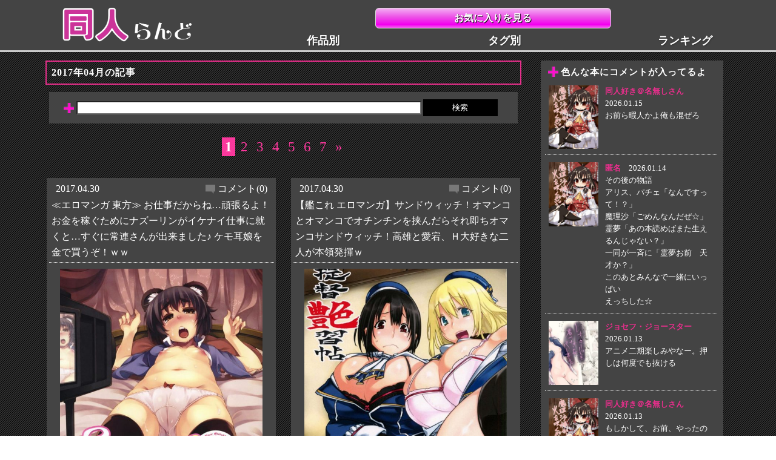

--- FILE ---
content_type: text/html; charset=UTF-8
request_url: https://doujinland.info/date/2017/04
body_size: 14160
content:
<!DOCTYPE HTML>
<html lang="ja">
<head>
<meta charset="utf-8">
<meta http-equiv="X-UA-Compatible" content="IE=edge">
<meta name="viewport" content="width=device-width,initial-scale=1.0,user-scalable=yes" />
<!-- ▼ CSS変更時クエリ変更 ▼ -->
<link rel="stylesheet" type="text/css" href="https://doujinland.info/wp-content/themes/SP/style.css?20240913-3" />
<!-- ▲ CSS変更時クエリ変更 ▲ -->
<link rel="shortcut icon" type="image/x-icon" href="https://doujinland.info/wp-content/themes/SP/img/favicon.ico" />






<meta name="keyword" content="エロ同人誌,漫画,同人らんど," />
<meta name="description" content="2017年04月の記事：同人らんどは無料で読めるエロ漫画や同人誌を紹介しています。" />
<title>2017年04月の記事：同人らんど エロ漫画同人誌</title>




<link rel="next" href="https://doujinland.info/date/2017/04/page/2" />

<script src="https://ajax.googleapis.com/ajax/libs/jquery/3.4.1/jquery.min.js"></script>

<!--[if lt IE 9]>
<script src="https://doujinland.info/wp-content/themes/SP/js/html5shiv.js"></script>
<script src="https://css3-mediaqueries-js.googlecode.com/svn/trunk/css3-mediaqueries.js"></script>
<![endif]-->

<meta name='robots' content='max-image-preview:large' />
<style id='wp-img-auto-sizes-contain-inline-css' type='text/css'>
img:is([sizes=auto i],[sizes^="auto," i]){contain-intrinsic-size:3000px 1500px}
/*# sourceURL=wp-img-auto-sizes-contain-inline-css */
</style>
<style id='wp-emoji-styles-inline-css' type='text/css'>

	img.wp-smiley, img.emoji {
		display: inline !important;
		border: none !important;
		box-shadow: none !important;
		height: 1em !important;
		width: 1em !important;
		margin: 0 0.07em !important;
		vertical-align: -0.1em !important;
		background: none !important;
		padding: 0 !important;
	}
/*# sourceURL=wp-emoji-styles-inline-css */
</style>
<style id='wp-block-library-inline-css' type='text/css'>
:root{--wp-block-synced-color:#7a00df;--wp-block-synced-color--rgb:122,0,223;--wp-bound-block-color:var(--wp-block-synced-color);--wp-editor-canvas-background:#ddd;--wp-admin-theme-color:#007cba;--wp-admin-theme-color--rgb:0,124,186;--wp-admin-theme-color-darker-10:#006ba1;--wp-admin-theme-color-darker-10--rgb:0,107,160.5;--wp-admin-theme-color-darker-20:#005a87;--wp-admin-theme-color-darker-20--rgb:0,90,135;--wp-admin-border-width-focus:2px}@media (min-resolution:192dpi){:root{--wp-admin-border-width-focus:1.5px}}.wp-element-button{cursor:pointer}:root .has-very-light-gray-background-color{background-color:#eee}:root .has-very-dark-gray-background-color{background-color:#313131}:root .has-very-light-gray-color{color:#eee}:root .has-very-dark-gray-color{color:#313131}:root .has-vivid-green-cyan-to-vivid-cyan-blue-gradient-background{background:linear-gradient(135deg,#00d084,#0693e3)}:root .has-purple-crush-gradient-background{background:linear-gradient(135deg,#34e2e4,#4721fb 50%,#ab1dfe)}:root .has-hazy-dawn-gradient-background{background:linear-gradient(135deg,#faaca8,#dad0ec)}:root .has-subdued-olive-gradient-background{background:linear-gradient(135deg,#fafae1,#67a671)}:root .has-atomic-cream-gradient-background{background:linear-gradient(135deg,#fdd79a,#004a59)}:root .has-nightshade-gradient-background{background:linear-gradient(135deg,#330968,#31cdcf)}:root .has-midnight-gradient-background{background:linear-gradient(135deg,#020381,#2874fc)}:root{--wp--preset--font-size--normal:16px;--wp--preset--font-size--huge:42px}.has-regular-font-size{font-size:1em}.has-larger-font-size{font-size:2.625em}.has-normal-font-size{font-size:var(--wp--preset--font-size--normal)}.has-huge-font-size{font-size:var(--wp--preset--font-size--huge)}.has-text-align-center{text-align:center}.has-text-align-left{text-align:left}.has-text-align-right{text-align:right}.has-fit-text{white-space:nowrap!important}#end-resizable-editor-section{display:none}.aligncenter{clear:both}.items-justified-left{justify-content:flex-start}.items-justified-center{justify-content:center}.items-justified-right{justify-content:flex-end}.items-justified-space-between{justify-content:space-between}.screen-reader-text{border:0;clip-path:inset(50%);height:1px;margin:-1px;overflow:hidden;padding:0;position:absolute;width:1px;word-wrap:normal!important}.screen-reader-text:focus{background-color:#ddd;clip-path:none;color:#444;display:block;font-size:1em;height:auto;left:5px;line-height:normal;padding:15px 23px 14px;text-decoration:none;top:5px;width:auto;z-index:100000}html :where(.has-border-color){border-style:solid}html :where([style*=border-top-color]){border-top-style:solid}html :where([style*=border-right-color]){border-right-style:solid}html :where([style*=border-bottom-color]){border-bottom-style:solid}html :where([style*=border-left-color]){border-left-style:solid}html :where([style*=border-width]){border-style:solid}html :where([style*=border-top-width]){border-top-style:solid}html :where([style*=border-right-width]){border-right-style:solid}html :where([style*=border-bottom-width]){border-bottom-style:solid}html :where([style*=border-left-width]){border-left-style:solid}html :where(img[class*=wp-image-]){height:auto;max-width:100%}:where(figure){margin:0 0 1em}html :where(.is-position-sticky){--wp-admin--admin-bar--position-offset:var(--wp-admin--admin-bar--height,0px)}@media screen and (max-width:600px){html :where(.is-position-sticky){--wp-admin--admin-bar--position-offset:0px}}

/*# sourceURL=wp-block-library-inline-css */
</style><style id='global-styles-inline-css' type='text/css'>
:root{--wp--preset--aspect-ratio--square: 1;--wp--preset--aspect-ratio--4-3: 4/3;--wp--preset--aspect-ratio--3-4: 3/4;--wp--preset--aspect-ratio--3-2: 3/2;--wp--preset--aspect-ratio--2-3: 2/3;--wp--preset--aspect-ratio--16-9: 16/9;--wp--preset--aspect-ratio--9-16: 9/16;--wp--preset--color--black: #000000;--wp--preset--color--cyan-bluish-gray: #abb8c3;--wp--preset--color--white: #ffffff;--wp--preset--color--pale-pink: #f78da7;--wp--preset--color--vivid-red: #cf2e2e;--wp--preset--color--luminous-vivid-orange: #ff6900;--wp--preset--color--luminous-vivid-amber: #fcb900;--wp--preset--color--light-green-cyan: #7bdcb5;--wp--preset--color--vivid-green-cyan: #00d084;--wp--preset--color--pale-cyan-blue: #8ed1fc;--wp--preset--color--vivid-cyan-blue: #0693e3;--wp--preset--color--vivid-purple: #9b51e0;--wp--preset--gradient--vivid-cyan-blue-to-vivid-purple: linear-gradient(135deg,rgb(6,147,227) 0%,rgb(155,81,224) 100%);--wp--preset--gradient--light-green-cyan-to-vivid-green-cyan: linear-gradient(135deg,rgb(122,220,180) 0%,rgb(0,208,130) 100%);--wp--preset--gradient--luminous-vivid-amber-to-luminous-vivid-orange: linear-gradient(135deg,rgb(252,185,0) 0%,rgb(255,105,0) 100%);--wp--preset--gradient--luminous-vivid-orange-to-vivid-red: linear-gradient(135deg,rgb(255,105,0) 0%,rgb(207,46,46) 100%);--wp--preset--gradient--very-light-gray-to-cyan-bluish-gray: linear-gradient(135deg,rgb(238,238,238) 0%,rgb(169,184,195) 100%);--wp--preset--gradient--cool-to-warm-spectrum: linear-gradient(135deg,rgb(74,234,220) 0%,rgb(151,120,209) 20%,rgb(207,42,186) 40%,rgb(238,44,130) 60%,rgb(251,105,98) 80%,rgb(254,248,76) 100%);--wp--preset--gradient--blush-light-purple: linear-gradient(135deg,rgb(255,206,236) 0%,rgb(152,150,240) 100%);--wp--preset--gradient--blush-bordeaux: linear-gradient(135deg,rgb(254,205,165) 0%,rgb(254,45,45) 50%,rgb(107,0,62) 100%);--wp--preset--gradient--luminous-dusk: linear-gradient(135deg,rgb(255,203,112) 0%,rgb(199,81,192) 50%,rgb(65,88,208) 100%);--wp--preset--gradient--pale-ocean: linear-gradient(135deg,rgb(255,245,203) 0%,rgb(182,227,212) 50%,rgb(51,167,181) 100%);--wp--preset--gradient--electric-grass: linear-gradient(135deg,rgb(202,248,128) 0%,rgb(113,206,126) 100%);--wp--preset--gradient--midnight: linear-gradient(135deg,rgb(2,3,129) 0%,rgb(40,116,252) 100%);--wp--preset--font-size--small: 13px;--wp--preset--font-size--medium: 20px;--wp--preset--font-size--large: 36px;--wp--preset--font-size--x-large: 42px;--wp--preset--spacing--20: 0.44rem;--wp--preset--spacing--30: 0.67rem;--wp--preset--spacing--40: 1rem;--wp--preset--spacing--50: 1.5rem;--wp--preset--spacing--60: 2.25rem;--wp--preset--spacing--70: 3.38rem;--wp--preset--spacing--80: 5.06rem;--wp--preset--shadow--natural: 6px 6px 9px rgba(0, 0, 0, 0.2);--wp--preset--shadow--deep: 12px 12px 50px rgba(0, 0, 0, 0.4);--wp--preset--shadow--sharp: 6px 6px 0px rgba(0, 0, 0, 0.2);--wp--preset--shadow--outlined: 6px 6px 0px -3px rgb(255, 255, 255), 6px 6px rgb(0, 0, 0);--wp--preset--shadow--crisp: 6px 6px 0px rgb(0, 0, 0);}:where(.is-layout-flex){gap: 0.5em;}:where(.is-layout-grid){gap: 0.5em;}body .is-layout-flex{display: flex;}.is-layout-flex{flex-wrap: wrap;align-items: center;}.is-layout-flex > :is(*, div){margin: 0;}body .is-layout-grid{display: grid;}.is-layout-grid > :is(*, div){margin: 0;}:where(.wp-block-columns.is-layout-flex){gap: 2em;}:where(.wp-block-columns.is-layout-grid){gap: 2em;}:where(.wp-block-post-template.is-layout-flex){gap: 1.25em;}:where(.wp-block-post-template.is-layout-grid){gap: 1.25em;}.has-black-color{color: var(--wp--preset--color--black) !important;}.has-cyan-bluish-gray-color{color: var(--wp--preset--color--cyan-bluish-gray) !important;}.has-white-color{color: var(--wp--preset--color--white) !important;}.has-pale-pink-color{color: var(--wp--preset--color--pale-pink) !important;}.has-vivid-red-color{color: var(--wp--preset--color--vivid-red) !important;}.has-luminous-vivid-orange-color{color: var(--wp--preset--color--luminous-vivid-orange) !important;}.has-luminous-vivid-amber-color{color: var(--wp--preset--color--luminous-vivid-amber) !important;}.has-light-green-cyan-color{color: var(--wp--preset--color--light-green-cyan) !important;}.has-vivid-green-cyan-color{color: var(--wp--preset--color--vivid-green-cyan) !important;}.has-pale-cyan-blue-color{color: var(--wp--preset--color--pale-cyan-blue) !important;}.has-vivid-cyan-blue-color{color: var(--wp--preset--color--vivid-cyan-blue) !important;}.has-vivid-purple-color{color: var(--wp--preset--color--vivid-purple) !important;}.has-black-background-color{background-color: var(--wp--preset--color--black) !important;}.has-cyan-bluish-gray-background-color{background-color: var(--wp--preset--color--cyan-bluish-gray) !important;}.has-white-background-color{background-color: var(--wp--preset--color--white) !important;}.has-pale-pink-background-color{background-color: var(--wp--preset--color--pale-pink) !important;}.has-vivid-red-background-color{background-color: var(--wp--preset--color--vivid-red) !important;}.has-luminous-vivid-orange-background-color{background-color: var(--wp--preset--color--luminous-vivid-orange) !important;}.has-luminous-vivid-amber-background-color{background-color: var(--wp--preset--color--luminous-vivid-amber) !important;}.has-light-green-cyan-background-color{background-color: var(--wp--preset--color--light-green-cyan) !important;}.has-vivid-green-cyan-background-color{background-color: var(--wp--preset--color--vivid-green-cyan) !important;}.has-pale-cyan-blue-background-color{background-color: var(--wp--preset--color--pale-cyan-blue) !important;}.has-vivid-cyan-blue-background-color{background-color: var(--wp--preset--color--vivid-cyan-blue) !important;}.has-vivid-purple-background-color{background-color: var(--wp--preset--color--vivid-purple) !important;}.has-black-border-color{border-color: var(--wp--preset--color--black) !important;}.has-cyan-bluish-gray-border-color{border-color: var(--wp--preset--color--cyan-bluish-gray) !important;}.has-white-border-color{border-color: var(--wp--preset--color--white) !important;}.has-pale-pink-border-color{border-color: var(--wp--preset--color--pale-pink) !important;}.has-vivid-red-border-color{border-color: var(--wp--preset--color--vivid-red) !important;}.has-luminous-vivid-orange-border-color{border-color: var(--wp--preset--color--luminous-vivid-orange) !important;}.has-luminous-vivid-amber-border-color{border-color: var(--wp--preset--color--luminous-vivid-amber) !important;}.has-light-green-cyan-border-color{border-color: var(--wp--preset--color--light-green-cyan) !important;}.has-vivid-green-cyan-border-color{border-color: var(--wp--preset--color--vivid-green-cyan) !important;}.has-pale-cyan-blue-border-color{border-color: var(--wp--preset--color--pale-cyan-blue) !important;}.has-vivid-cyan-blue-border-color{border-color: var(--wp--preset--color--vivid-cyan-blue) !important;}.has-vivid-purple-border-color{border-color: var(--wp--preset--color--vivid-purple) !important;}.has-vivid-cyan-blue-to-vivid-purple-gradient-background{background: var(--wp--preset--gradient--vivid-cyan-blue-to-vivid-purple) !important;}.has-light-green-cyan-to-vivid-green-cyan-gradient-background{background: var(--wp--preset--gradient--light-green-cyan-to-vivid-green-cyan) !important;}.has-luminous-vivid-amber-to-luminous-vivid-orange-gradient-background{background: var(--wp--preset--gradient--luminous-vivid-amber-to-luminous-vivid-orange) !important;}.has-luminous-vivid-orange-to-vivid-red-gradient-background{background: var(--wp--preset--gradient--luminous-vivid-orange-to-vivid-red) !important;}.has-very-light-gray-to-cyan-bluish-gray-gradient-background{background: var(--wp--preset--gradient--very-light-gray-to-cyan-bluish-gray) !important;}.has-cool-to-warm-spectrum-gradient-background{background: var(--wp--preset--gradient--cool-to-warm-spectrum) !important;}.has-blush-light-purple-gradient-background{background: var(--wp--preset--gradient--blush-light-purple) !important;}.has-blush-bordeaux-gradient-background{background: var(--wp--preset--gradient--blush-bordeaux) !important;}.has-luminous-dusk-gradient-background{background: var(--wp--preset--gradient--luminous-dusk) !important;}.has-pale-ocean-gradient-background{background: var(--wp--preset--gradient--pale-ocean) !important;}.has-electric-grass-gradient-background{background: var(--wp--preset--gradient--electric-grass) !important;}.has-midnight-gradient-background{background: var(--wp--preset--gradient--midnight) !important;}.has-small-font-size{font-size: var(--wp--preset--font-size--small) !important;}.has-medium-font-size{font-size: var(--wp--preset--font-size--medium) !important;}.has-large-font-size{font-size: var(--wp--preset--font-size--large) !important;}.has-x-large-font-size{font-size: var(--wp--preset--font-size--x-large) !important;}
/*# sourceURL=global-styles-inline-css */
</style>

<style id='classic-theme-styles-inline-css' type='text/css'>
/*! This file is auto-generated */
.wp-block-button__link{color:#fff;background-color:#32373c;border-radius:9999px;box-shadow:none;text-decoration:none;padding:calc(.667em + 2px) calc(1.333em + 2px);font-size:1.125em}.wp-block-file__button{background:#32373c;color:#fff;text-decoration:none}
/*# sourceURL=/wp-includes/css/classic-themes.min.css */
</style>
<link rel='stylesheet' id='contact-form-7-css' href='https://doujinland.info/wp-content/plugins/contact-form-7/includes/css/styles.css?ver=6.1.1' type='text/css' media='all' />
<link rel='stylesheet' id='wp-pagenavi-css' href='https://doujinland.info/wp-content/plugins/wp-pagenavi/pagenavi-css.css?ver=2.70' type='text/css' media='all' />
<link rel='stylesheet' id='simple-favorites-css' href='https://doujinland.info/wp-content/plugins/favorites/assets/css/favorites.css?ver=2.3.5' type='text/css' media='all' />
<script type="text/javascript" src="https://doujinland.info/wp-includes/js/jquery/jquery.min.js?ver=3.7.1" id="jquery-core-js"></script>
<script type="text/javascript" src="https://doujinland.info/wp-includes/js/jquery/jquery-migrate.min.js?ver=3.4.1" id="jquery-migrate-js"></script>
<script type="text/javascript" id="favorites-js-extra">
/* <![CDATA[ */
var favorites_data = {"ajaxurl":"https://doujinland.info/wp-admin/admin-ajax.php","nonce":"6305672f00","favorite":"Favorite \u003Ci class=\"sf-icon-star-empty\"\u003E\u003C/i\u003E","favorited":"Favorited \u003Ci class=\"sf-icon-star-full\"\u003E\u003C/i\u003E","includecount":"","indicate_loading":"","loading_text":"Loading","loading_image":"","loading_image_active":"","loading_image_preload":"","cache_enabled":"1","button_options":{"button_type":"custom","custom_colors":false,"box_shadow":false,"include_count":false,"default":{"background_default":false,"border_default":false,"text_default":false,"icon_default":false,"count_default":false},"active":{"background_active":false,"border_active":false,"text_active":false,"icon_active":false,"count_active":false}},"authentication_modal_content":"\u003Cp\u003EPlease login to add favorites.\u003C/p\u003E\u003Cp\u003E\u003Ca href=\"#\" data-favorites-modal-close\u003EDismiss this notice\u003C/a\u003E\u003C/p\u003E","authentication_redirect":"","dev_mode":"","logged_in":"","user_id":"0","authentication_redirect_url":"https://doujinland.info/wp-login.php"};
//# sourceURL=favorites-js-extra
/* ]]> */
</script>
<script type="text/javascript" src="https://doujinland.info/wp-content/plugins/favorites/assets/js/favorites.min.js?ver=2.3.5" id="favorites-js"></script>
<link rel="https://api.w.org/" href="https://doujinland.info/wp-json/" /><link rel="EditURI" type="application/rsd+xml" title="RSD" href="https://doujinland.info/xmlrpc.php?rsd" />
<meta name="generator" content="WordPress 6.9" />
<style type="text/css">.broken_link, a.broken_link {
	text-decoration: line-through;
}</style>		<style type="text/css" id="wp-custom-css">
				.grecaptcha-badge { visibility: hidden; }		</style>
		
<script>
  (function(i,s,o,g,r,a,m){i['GoogleAnalyticsObject']=r;i[r]=i[r]||function(){
  (i[r].q=i[r].q||[]).push(arguments)},i[r].l=1*new Date();a=s.createElement(o),
  m=s.getElementsByTagName(o)[0];a.async=1;a.src=g;m.parentNode.insertBefore(a,m)
  })(window,document,'script','https://www.google-analytics.com/analytics.js','ga');

  ga('create', 'UA-87679098-6', 'auto');
  ga('send', 'pageview');

</script>

</head>

<body data-rsssl=1>
<!-- ▼ アクセス解析 ▼ -->
<script src="//accaii.com/doujinrandosp/script.js" async></script><noscript><img src="//accaii.com/doujinrandosp/script?guid=on"></noscript>
<!-- ▲ アクセス解析 ▲ -->

<div id="wrap">

<!-- ▼ ヘッダー＆ナビ ▼ -->
<header>
<div class="logoOkiniBox">
<p class="sitelogo">
	<a href="https://doujinland.info"><img src="https://doujinland.info/wp-content/themes/SP/img/doujinlandPClogo.png" alt="サイトロゴ" /></a>
</p>
<p class="headOkini"><a class="okini" href="https://doujinland.info/okini">お気に入りを見る</a></p>
</div>

<nav>
<ul>
<li><a href="https://doujinland.info/sp_catlist">作品別</a></li>
<li><a href="https://doujinland.info/sp_taglist">タグ別</a></li>
<li><a href="https://doujinland.info/rank">ランキング</a></li>
</ul>
</nav>
</header>
<!-- ▲ ヘッダー＆ナビ ▲ -->
<div id="content">

<!--▼ インデックス部分 ▼-->

<!--▼ メイン＆サブカラム ▼-->
<div class="content_box">
<!--▼ メインカラム ▼-->
<article class="main_box">
<h1 class="headline_01">2017年04月の記事</h1>
<!--▼ 検索バー ▼-->
<div class="sec_box01 search_bar">
<form class="headline_02_img" method="get" action="https://doujinland.info/">
    <input class="search_box" type="text" name="s" value="" />
    <input class="search_button" type="submit" value="検索">
</form>
</div>
<!--▲ 検索バー ▲-->
<!--▼ ページナビ ▼-->
<div class="pagenavi">
<div class='wp-pagenavi' role='navigation'>
<span aria-current='page' class='current'>1</span><a class="page larger" title="ページ 2" href="https://doujinland.info/date/2017/04/page/2">2</a><a class="page larger" title="ページ 3" href="https://doujinland.info/date/2017/04/page/3">3</a><a class="page larger" title="ページ 4" href="https://doujinland.info/date/2017/04/page/4">4</a><a class="page larger" title="ページ 5" href="https://doujinland.info/date/2017/04/page/5">5</a><a class="page larger" title="ページ 6" href="https://doujinland.info/date/2017/04/page/6">6</a><a class="page larger" title="ページ 7" href="https://doujinland.info/date/2017/04/page/7">7</a><a class="nextpostslink" rel="next" aria-label="次のページ" href="https://doujinland.info/date/2017/04/page/2">»</a>
</div></div>
<!--▲ ページナビ ▲-->
<!--▼ 各サムネイル ▼-->
<!--entry loop start-->

<div class="entry ra-1">
<div class="ra-1_in">

<div class="entry_infoBox">
<div class="entry_infoBox_m">
<div class="entry_info">
<span class="entryDate">2017.04.30</span>
<span class="comNum"><a href="https://doujinland.info/to/%e6%9d%b1%e6%96%b9project/blog-entry-129714.html#respond">コメント(0)</a></span>
</div><!--end entry_info-->
<h2><a href="https://doujinland.info/to/%e6%9d%b1%e6%96%b9project/blog-entry-129714.html" title="≪エロマンガ 東方≫ お仕事だからね…頑張るよ！ お金を稼ぐためにナズーリンがイケナイ仕事に就くと…すぐに常連さんが出来ました♪ ケモ耳娘を金で買うぞ！ｗｗ">≪エロマンガ 東方≫ お仕事だからね…頑張るよ！ お金を稼ぐためにナズーリンがイケナイ仕事に就くと…すぐに常連さんが出来ました♪ ケモ耳娘を金で買うぞ！ｗｗ</a></h2>
</div><!--end entry_infoBox_m-->

<div class="entry_thumb">
<a href="https://doujinland.info/to/%e6%9d%b1%e6%96%b9project/blog-entry-129714.html"><img width="553" height="737" src="https://doujinland.info/wp-content/uploads/2017/04/01qe7g22-553x737.jpg" class="attachment-full size-full wp-post-image" alt="≪エロマンガ 東方≫ お仕事だからね…頑張るよ！ お金を稼ぐためにナズーリンがイケナイ仕事に就くと…すぐに常連さんが出来ました♪ ケモ耳娘を金で買うぞ！ｗｗ" title="≪エロマンガ 東方≫ お仕事だからね…頑張るよ！ お金を稼ぐためにナズーリンがイケナイ仕事に就くと…すぐに常連さんが出来ました♪ ケモ耳娘を金で買うぞ！ｗｗ" decoding="async" loading="lazy" srcset="https://doujinland.info/wp-content/uploads/2017/04/01qe7g22-553x737.jpg 553w, https://doujinland.info/wp-content/uploads/2017/04/01qe7g22-79x104.jpg 79w" sizes="auto, (max-width: 553px) 100vw, 553px" /></a>
</div><!--end entry_thumb-->
</div><!--end entry_infoBox-->

<div class="entry_body">
<p class="okiniAdd"><button class="simplefavorite-button" data-postid="129714" data-siteid="1" data-groupid="1" data-favoritecount="8" style="">Favorite <i class="sf-icon-star-empty"></i></button></p>
<span class="catName"><ul class="post-categories">
	<li><a href="https://doujinland.info/category/to/%e6%9d%b1%e6%96%b9project" rel="category tag">東方Project</a></li></ul></span>
<ul class="tag_list">
<li><a href="https://doujinland.info/tag/%e3%81%a1%e3%81%a3%e3%81%b1%e3%81%84">ちっぱい</a></li><li><a href="https://doujinland.info/tag/%e7%82%89%e5%88%a9">ロリ</a></li><li><a href="https://doujinland.info/tag/%e3%81%97%e3%81%9f%e3%81%8c%e3%82%8b%e5%a5%b3">したがる女</a></li></ul>
</div><!--end entry_body-->

</div><!--ra-1_in-->
</div><!--end entry ra-1-->


<div class="entry ra-1">
<div class="ra-1_in">

<div class="entry_infoBox">
<div class="entry_infoBox_m">
<div class="entry_info">
<span class="entryDate">2017.04.30</span>
<span class="comNum"><a href="https://doujinland.info/ka/%e8%89%a6%e9%9a%8a%e3%81%93%e3%82%8c%e3%81%8f%e3%81%97%e3%82%87%e3%82%93/blog-entry-129688.html#respond">コメント(0)</a></span>
</div><!--end entry_info-->
<h2><a href="https://doujinland.info/ka/%e8%89%a6%e9%9a%8a%e3%81%93%e3%82%8c%e3%81%8f%e3%81%97%e3%82%87%e3%82%93/blog-entry-129688.html" title="【艦これ エロマンガ】サンドウィッチ！オマンコとオマンコでオチンチンを挟んだらそれ即ちオマンコサンドウィッチ！高雄と愛宕、Ｈ大好きな二人が本領発揮ｗ">【艦これ エロマンガ】サンドウィッチ！オマンコとオマンコでオチンチンを挟んだらそれ即ちオマンコサンドウィッチ！高雄と愛宕、Ｈ大好きな二人が本領発揮ｗ</a></h2>
</div><!--end entry_infoBox_m-->

<div class="entry_thumb">
<a href="https://doujinland.info/ka/%e8%89%a6%e9%9a%8a%e3%81%93%e3%82%8c%e3%81%8f%e3%81%97%e3%82%87%e3%82%93/blog-entry-129688.html"><img width="553" height="737" src="https://doujinland.info/wp-content/uploads/2017/04/01qe7g21-553x737.jpg" class="attachment-full size-full wp-post-image" alt="【艦これ エロマンガ】サンドウィッチ！オマンコとオマンコでオチンチンを挟んだらそれ即ちオマンコサンドウィッチ！高雄と愛宕、Ｈ大好きな二人が本領発揮ｗ" title="【艦これ エロマンガ】サンドウィッチ！オマンコとオマンコでオチンチンを挟んだらそれ即ちオマンコサンドウィッチ！高雄と愛宕、Ｈ大好きな二人が本領発揮ｗ" decoding="async" loading="lazy" srcset="https://doujinland.info/wp-content/uploads/2017/04/01qe7g21-553x737.jpg 553w, https://doujinland.info/wp-content/uploads/2017/04/01qe7g21-79x104.jpg 79w" sizes="auto, (max-width: 553px) 100vw, 553px" /></a>
</div><!--end entry_thumb-->
</div><!--end entry_infoBox-->

<div class="entry_body">
<p class="okiniAdd"><button class="simplefavorite-button" data-postid="129688" data-siteid="1" data-groupid="1" data-favoritecount="6" style="">Favorite <i class="sf-icon-star-empty"></i></button></p>
<span class="catName"><ul class="post-categories">
	<li><a href="https://doujinland.info/category/ka/%e8%89%a6%e9%9a%8a%e3%81%93%e3%82%8c%e3%81%8f%e3%81%97%e3%82%87%e3%82%93" rel="category tag">艦隊これくしょん</a></li></ul></span>
<ul class="tag_list">
<li><a href="https://doujinland.info/tag/%e3%83%8b%e3%83%bc%e3%83%8f%e3%82%a4">ニーハイ</a></li><li><a href="https://doujinland.info/tag/%e3%81%97%e3%81%9f%e3%81%8c%e3%82%8b%e5%a5%b3">したがる女</a></li><li><a href="https://doujinland.info/tag/%e7%88%86%e4%b9%b3">巨乳</a></li><li><a href="https://doujinland.info/tag/%e3%81%8a%e3%81%ad%e3%82%b7%e3%83%a7%e3%82%bf">おねショタ</a></li></ul>
</div><!--end entry_body-->

</div><!--ra-1_in-->
</div><!--end entry ra-1-->


<div class="entry ra-1">
<div class="ra-1_in">

<div class="entry_infoBox">
<div class="entry_infoBox_m">
<div class="entry_info">
<span class="entryDate">2017.04.30</span>
<span class="comNum"><a href="https://doujinland.info/a/%e3%82%a2%e3%82%a4%e3%83%89%e3%83%ab%e3%83%9e%e3%82%b9%e3%82%bf%e3%83%bc/blog-entry-129671.html#respond">コメント(0)</a></span>
</div><!--end entry_info-->
<h2><a href="https://doujinland.info/a/%e3%82%a2%e3%82%a4%e3%83%89%e3%83%ab%e3%83%9e%e3%82%b9%e3%82%bf%e3%83%bc/blog-entry-129671.html" title="≪デレマス エロ同人誌≫ おっほ♪想像以上の重量感！←かな子がバイトしているケーキ屋の店長の感想。なんの？かな子のオッパイを揉んだ感想だろうが！ｗ">≪デレマス エロ同人誌≫ おっほ♪想像以上の重量感！←かな子がバイトしているケーキ屋の店長の感想。なんの？かな子のオッパイを揉んだ感想だろうが！ｗ</a></h2>
</div><!--end entry_infoBox_m-->

<div class="entry_thumb">
<a href="https://doujinland.info/a/%e3%82%a2%e3%82%a4%e3%83%89%e3%83%ab%e3%83%9e%e3%82%b9%e3%82%bf%e3%83%bc/blog-entry-129671.html"><img width="553" height="737" src="https://doujinland.info/wp-content/uploads/2017/04/01qe7g24-553x737.jpg" class="attachment-full size-full wp-post-image" alt="≪デレマス エロ同人誌≫ おっほ♪想像以上の重量感！←かな子がバイトしているケーキ屋の店長の感想。なんの？かな子のオッパイを揉んだ感想だろうが！ｗ" title="≪デレマス エロ同人誌≫ おっほ♪想像以上の重量感！←かな子がバイトしているケーキ屋の店長の感想。なんの？かな子のオッパイを揉んだ感想だろうが！ｗ" decoding="async" loading="lazy" srcset="https://doujinland.info/wp-content/uploads/2017/04/01qe7g24-553x737.jpg 553w, https://doujinland.info/wp-content/uploads/2017/04/01qe7g24-79x104.jpg 79w" sizes="auto, (max-width: 553px) 100vw, 553px" /></a>
</div><!--end entry_thumb-->
</div><!--end entry_infoBox-->

<div class="entry_body">
<p class="okiniAdd"><button class="simplefavorite-button" data-postid="129671" data-siteid="1" data-groupid="1" data-favoritecount="2" style="">Favorite <i class="sf-icon-star-empty"></i></button></p>
<span class="catName"><ul class="post-categories">
	<li><a href="https://doujinland.info/category/a/%e3%82%a2%e3%82%a4%e3%83%89%e3%83%ab%e3%83%9e%e3%82%b9%e3%82%bf%e3%83%bc" rel="category tag">アイドルマスター</a></li></ul></span>
<ul class="tag_list">
<li><a href="https://doujinland.info/tag/%e7%88%86%e4%b9%b3">巨乳</a></li><li><a href="https://doujinland.info/tag/%e3%83%8b%e3%83%bc%e3%83%8f%e3%82%a4">ニーハイ</a></li><li><a href="https://doujinland.info/tag/%e3%82%a4%e3%83%81%e3%83%a3%e3%83%a9%e3%83%96">イチャラブ</a></li><li><a href="https://doujinland.info/tag/%e3%83%a0%e3%83%aa%e3%83%a4%e3%83%aa">嫌がる女を…</a></li></ul>
</div><!--end entry_body-->

</div><!--ra-1_in-->
</div><!--end entry ra-1-->


<div class="entry ra-1">
<div class="ra-1_in">

<div class="entry_infoBox">
<div class="entry_infoBox_m">
<div class="entry_info">
<span class="entryDate">2017.04.30</span>
<span class="comNum"><a href="https://doujinland.info/ra/%e3%83%a9%e3%83%96%e3%83%97%e3%83%a9%e3%82%b9/blog-entry-129655.html#respond">コメント(0)</a></span>
</div><!--end entry_info-->
<h2><a href="https://doujinland.info/ra/%e3%83%a9%e3%83%96%e3%83%97%e3%83%a9%e3%82%b9/blog-entry-129655.html" title="≪ラブプラス エロ漫画≫ 小早川さん彼氏いるもんね…。よっしゃ！それじゃ彼氏との予行演習だと思ってチンチン舐めてみようか！…彼氏にはナイショでねｗ">≪ラブプラス エロ漫画≫ 小早川さん彼氏いるもんね…。よっしゃ！それじゃ彼氏との予行演習だと思ってチンチン舐めてみようか！…彼氏にはナイショでねｗ</a></h2>
</div><!--end entry_infoBox_m-->

<div class="entry_thumb">
<a href="https://doujinland.info/ra/%e3%83%a9%e3%83%96%e3%83%97%e3%83%a9%e3%82%b9/blog-entry-129655.html"><img width="553" height="737" src="https://doujinland.info/wp-content/uploads/2017/04/01qe7g25-553x737.jpg" class="attachment-full size-full wp-post-image" alt="≪ラブプラス エロ漫画≫ 小早川さん彼氏いるもんね…。よっしゃ！それじゃ彼氏との予行演習だと思ってチンチン舐めてみようか！…彼氏にはナイショでねｗ" title="≪ラブプラス エロ漫画≫ 小早川さん彼氏いるもんね…。よっしゃ！それじゃ彼氏との予行演習だと思ってチンチン舐めてみようか！…彼氏にはナイショでねｗ" decoding="async" loading="lazy" srcset="https://doujinland.info/wp-content/uploads/2017/04/01qe7g25-553x737.jpg 553w, https://doujinland.info/wp-content/uploads/2017/04/01qe7g25-79x104.jpg 79w" sizes="auto, (max-width: 553px) 100vw, 553px" /></a>
</div><!--end entry_thumb-->
</div><!--end entry_infoBox-->

<div class="entry_body">
<p class="okiniAdd"><button class="simplefavorite-button" data-postid="129655" data-siteid="1" data-groupid="1" data-favoritecount="12" style="">Favorite <i class="sf-icon-star-empty"></i></button></p>
<span class="catName"><ul class="post-categories">
	<li><a href="https://doujinland.info/category/ra/%e3%83%a9%e3%83%96%e3%83%97%e3%83%a9%e3%82%b9" rel="category tag">ラブプラス</a></li></ul></span>
<ul class="tag_list">
<li><a href="https://doujinland.info/tag/%e3%82%a4%e3%83%81%e3%83%a3%e3%83%a9%e3%83%96">イチャラブ</a></li><li><a href="https://doujinland.info/tag/%e3%83%95%e3%83%ab%e3%82%ab%e3%83%a9%e3%83%bc">フルカラー</a></li></ul>
</div><!--end entry_body-->

</div><!--ra-1_in-->
</div><!--end entry ra-1-->


<div class="entry ra-1">
<div class="ra-1_in">

<div class="entry_infoBox">
<div class="entry_infoBox_m">
<div class="entry_info">
<span class="entryDate">2017.04.30</span>
<span class="comNum"><a href="https://doujinland.info/ka/%e8%89%a6%e9%9a%8a%e3%81%93%e3%82%8c%e3%81%8f%e3%81%97%e3%82%87%e3%82%93/blog-entry-129624.html#respond">コメント(0)</a></span>
</div><!--end entry_info-->
<h2><a href="https://doujinland.info/ka/%e8%89%a6%e9%9a%8a%e3%81%93%e3%82%8c%e3%81%8f%e3%81%97%e3%82%87%e3%82%93/blog-entry-129624.html" title="≪艦これ エロマンガ≫ なんとか踏みとどまるも…強烈なアナルアクメの魅力に榛名は快楽堕ちする寸前です♪ そしてＮＴＲの最終形態「好きな人に見せる」を実行ｗ">≪艦これ エロマンガ≫ なんとか踏みとどまるも…強烈なアナルアクメの魅力に榛名は快楽堕ちする寸前です♪ そしてＮＴＲの最終形態「好きな人に見せる」を実行ｗ</a></h2>
</div><!--end entry_infoBox_m-->

<div class="entry_thumb">
<a href="https://doujinland.info/ka/%e8%89%a6%e9%9a%8a%e3%81%93%e3%82%8c%e3%81%8f%e3%81%97%e3%82%87%e3%82%93/blog-entry-129624.html"><img width="553" height="737" src="https://doujinland.info/wp-content/uploads/2017/04/01qe7g15-553x737.jpg" class="attachment-full size-full wp-post-image" alt="≪艦これ エロマンガ≫ なんとか踏みとどまるも…強烈なアナルアクメの魅力に榛名は快楽堕ちする寸前です♪ そしてＮＴＲの最終形態「好きな人に見せる」を実行ｗ" title="≪艦これ エロマンガ≫ なんとか踏みとどまるも…強烈なアナルアクメの魅力に榛名は快楽堕ちする寸前です♪ そしてＮＴＲの最終形態「好きな人に見せる」を実行ｗ" decoding="async" loading="lazy" srcset="https://doujinland.info/wp-content/uploads/2017/04/01qe7g15-553x737.jpg 553w, https://doujinland.info/wp-content/uploads/2017/04/01qe7g15-79x104.jpg 79w" sizes="auto, (max-width: 553px) 100vw, 553px" /></a>
</div><!--end entry_thumb-->
</div><!--end entry_infoBox-->

<div class="entry_body">
<p class="okiniAdd"><button class="simplefavorite-button" data-postid="129624" data-siteid="1" data-groupid="1" data-favoritecount="8" style="">Favorite <i class="sf-icon-star-empty"></i></button></p>
<span class="catName"><ul class="post-categories">
	<li><a href="https://doujinland.info/category/ka/%e8%89%a6%e9%9a%8a%e3%81%93%e3%82%8c%e3%81%8f%e3%81%97%e3%82%87%e3%82%93" rel="category tag">艦隊これくしょん</a></li></ul></span>
<ul class="tag_list">
<li><a href="https://doujinland.info/tag/%e7%88%86%e4%b9%b3">巨乳</a></li><li><a href="https://doujinland.info/tag/%e3%83%81%e3%83%b3%e3%82%b3%e7%8b%82%e3%81%84">チンコ狂い</a></li><li><a href="https://doujinland.info/tag/%e3%82%a2%e3%83%8a%e3%83%ab">アナル</a></li><li><a href="https://doujinland.info/tag/%e8%aa%bf%e6%95%99">調教</a></li><li><a href="https://doujinland.info/tag/%e3%82%a2%e3%83%98%e9%a1%94">アヘ顔</a></li><li><a href="https://doujinland.info/tag/%e3%82%a2%e3%83%8a%e3%83%ab%e3%83%97%e3%83%a9%e3%82%b0">アナルプラグ</a></li><li><a href="https://doujinland.info/tag/ntr%e5%af%9d%e5%8f%96%e3%82%89%e3%82%8c">NTR(寝取られ)</a></li><li><a href="https://doujinland.info/tag/%e9%ac%bc%e7%95%9c">鬼畜</a></li></ul>
</div><!--end entry_body-->

</div><!--ra-1_in-->
</div><!--end entry ra-1-->


<div class="entry ra-1">
<div class="ra-1_in">

<div class="entry_infoBox">
<div class="entry_infoBox_m">
<div class="entry_info">
<span class="entryDate">2017.04.29</span>
<span class="comNum"><a href="https://doujinland.info/ka/%e8%89%a6%e9%9a%8a%e3%81%93%e3%82%8c%e3%81%8f%e3%81%97%e3%82%87%e3%82%93/blog-entry-129597.html#respond">コメント(0)</a></span>
</div><!--end entry_info-->
<h2><a href="https://doujinland.info/ka/%e8%89%a6%e9%9a%8a%e3%81%93%e3%82%8c%e3%81%8f%e3%81%97%e3%82%87%e3%82%93/blog-entry-129597.html" title="≪艦隊これくしょん エロマンガ≫ 榛名「これ…入ってませんか？」⇒膣には入ってないよ？肛門には入ってるけど！⇒榛名「ホントだぁ♪」つまり…アナルセックス！">≪艦隊これくしょん エロマンガ≫ 榛名「これ…入ってませんか？」⇒膣には入ってないよ？肛門には入ってるけど！⇒榛名「ホントだぁ♪」つまり…アナルセックス！</a></h2>
</div><!--end entry_infoBox_m-->

<div class="entry_thumb">
<a href="https://doujinland.info/ka/%e8%89%a6%e9%9a%8a%e3%81%93%e3%82%8c%e3%81%8f%e3%81%97%e3%82%87%e3%82%93/blog-entry-129597.html"><img width="553" height="737" src="https://doujinland.info/wp-content/uploads/2017/04/01qe7g14-553x737.jpg" class="attachment-full size-full wp-post-image" alt="≪艦隊これくしょん エロマンガ≫ 榛名「これ…入ってませんか？」⇒膣には入ってないよ？肛門には入ってるけど！⇒榛名「ホントだぁ♪」つまり…アナルセックス！" title="≪艦隊これくしょん エロマンガ≫ 榛名「これ…入ってませんか？」⇒膣には入ってないよ？肛門には入ってるけど！⇒榛名「ホントだぁ♪」つまり…アナルセックス！" decoding="async" loading="lazy" srcset="https://doujinland.info/wp-content/uploads/2017/04/01qe7g14-553x737.jpg 553w, https://doujinland.info/wp-content/uploads/2017/04/01qe7g14-79x104.jpg 79w" sizes="auto, (max-width: 553px) 100vw, 553px" /></a>
</div><!--end entry_thumb-->
</div><!--end entry_infoBox-->

<div class="entry_body">
<p class="okiniAdd"><button class="simplefavorite-button" data-postid="129597" data-siteid="1" data-groupid="1" data-favoritecount="10" style="">Favorite <i class="sf-icon-star-empty"></i></button></p>
<span class="catName"><ul class="post-categories">
	<li><a href="https://doujinland.info/category/ka/%e8%89%a6%e9%9a%8a%e3%81%93%e3%82%8c%e3%81%8f%e3%81%97%e3%82%87%e3%82%93" rel="category tag">艦隊これくしょん</a></li></ul></span>
<ul class="tag_list">
<li><a href="https://doujinland.info/tag/%e9%ac%bc%e7%95%9c">鬼畜</a></li><li><a href="https://doujinland.info/tag/%e7%88%86%e4%b9%b3">巨乳</a></li><li><a href="https://doujinland.info/tag/%e3%82%a2%e3%83%8a%e3%83%ab">アナル</a></li><li><a href="https://doujinland.info/tag/%e8%aa%bf%e6%95%99">調教</a></li><li><a href="https://doujinland.info/tag/ntr%e5%af%9d%e5%8f%96%e3%82%89%e3%82%8c">NTR(寝取られ)</a></li></ul>
</div><!--end entry_body-->

</div><!--ra-1_in-->
</div><!--end entry ra-1-->


<div class="entry ra-1">
<div class="ra-1_in">

<div class="entry_infoBox">
<div class="entry_infoBox_m">
<div class="entry_info">
<span class="entryDate">2017.04.29</span>
<span class="comNum"><a href="https://doujinland.info/to/%e6%9d%b1%e6%96%b9project/blog-entry-129573.html#respond">コメント(0)</a></span>
</div><!--end entry_info-->
<h2><a href="https://doujinland.info/to/%e6%9d%b1%e6%96%b9project/blog-entry-129573.html" title="≪エロ漫画 東方≫ 具現化した人形みたいなものだし…ちょっとくらい好きにしていいよね！ アリスはこの男性を自ら作った人形だと思っていますが…人形かなぁ？ｗ">≪エロ漫画 東方≫ 具現化した人形みたいなものだし…ちょっとくらい好きにしていいよね！ アリスはこの男性を自ら作った人形だと思っていますが…人形かなぁ？ｗ</a></h2>
</div><!--end entry_infoBox_m-->

<div class="entry_thumb">
<a href="https://doujinland.info/to/%e6%9d%b1%e6%96%b9project/blog-entry-129573.html"><img width="553" height="737" src="https://doujinland.info/wp-content/uploads/2017/04/01qe7g20-553x737.jpg" class="attachment-full size-full wp-post-image" alt="≪エロ漫画 東方≫ 具現化した人形みたいなものだし…ちょっとくらい好きにしていいよね！ アリスはこの男性を自ら作った人形だと思っていますが…人形かなぁ？ｗ" title="≪エロ漫画 東方≫ 具現化した人形みたいなものだし…ちょっとくらい好きにしていいよね！ アリスはこの男性を自ら作った人形だと思っていますが…人形かなぁ？ｗ" decoding="async" loading="lazy" srcset="https://doujinland.info/wp-content/uploads/2017/04/01qe7g20-553x737.jpg 553w, https://doujinland.info/wp-content/uploads/2017/04/01qe7g20-79x104.jpg 79w" sizes="auto, (max-width: 553px) 100vw, 553px" /></a>
</div><!--end entry_thumb-->
</div><!--end entry_infoBox-->

<div class="entry_body">
<p class="okiniAdd"><button class="simplefavorite-button" data-postid="129573" data-siteid="1" data-groupid="1" data-favoritecount="40" style="">Favorite <i class="sf-icon-star-empty"></i></button></p>
<span class="catName"><ul class="post-categories">
	<li><a href="https://doujinland.info/category/to/%e6%9d%b1%e6%96%b9project" rel="category tag">東方Project</a></li></ul></span>
<ul class="tag_list">
<li><a href="https://doujinland.info/tag/%e3%81%97%e3%81%9f%e3%81%8c%e3%82%8b%e5%a5%b3">したがる女</a></li></ul>
</div><!--end entry_body-->

</div><!--ra-1_in-->
</div><!--end entry ra-1-->


<div class="entry ra-1">
<div class="ra-1_in">

<div class="entry_infoBox">
<div class="entry_infoBox_m">
<div class="entry_info">
<span class="entryDate">2017.04.29</span>
<span class="comNum"><a href="https://doujinland.info/ra/%e3%83%a9%e3%83%96%e3%83%a9%e3%82%a4%e3%83%96/blog-entry-129550.html#respond">コメント(0)</a></span>
</div><!--end entry_info-->
<h2><a href="https://doujinland.info/ra/%e3%83%a9%e3%83%96%e3%83%a9%e3%82%a4%e3%83%96/blog-entry-129550.html" title="≪ラブライブ! エロ漫画≫ 絵里「妹は…亜里沙は解放してくれるのよね？」⇒鬼畜「いや、あんたと同じで今頃は精液便所にされてるぜ？」⇒絵里「いやーっ！」">≪ラブライブ! エロ漫画≫ 絵里「妹は…亜里沙は解放してくれるのよね？」⇒鬼畜「いや、あんたと同じで今頃は精液便所にされてるぜ？」⇒絵里「いやーっ！」</a></h2>
</div><!--end entry_infoBox_m-->

<div class="entry_thumb">
<a href="https://doujinland.info/ra/%e3%83%a9%e3%83%96%e3%83%a9%e3%82%a4%e3%83%96/blog-entry-129550.html"><img width="553" height="737" src="https://doujinland.info/wp-content/uploads/2017/04/01qe7g16-553x737.jpg" class="attachment-full size-full wp-post-image" alt="≪ラブライブ! エロ漫画≫ 絵里「妹は…亜里沙は解放してくれるのよね？」⇒鬼畜「いや、あんたと同じで今頃は精液便所にされてるぜ？」⇒絵里「いやーっ！」" title="≪ラブライブ! エロ漫画≫ 絵里「妹は…亜里沙は解放してくれるのよね？」⇒鬼畜「いや、あんたと同じで今頃は精液便所にされてるぜ？」⇒絵里「いやーっ！」" decoding="async" loading="lazy" srcset="https://doujinland.info/wp-content/uploads/2017/04/01qe7g16-553x737.jpg 553w, https://doujinland.info/wp-content/uploads/2017/04/01qe7g16-79x104.jpg 79w" sizes="auto, (max-width: 553px) 100vw, 553px" /></a>
</div><!--end entry_thumb-->
</div><!--end entry_infoBox-->

<div class="entry_body">
<p class="okiniAdd"><button class="simplefavorite-button" data-postid="129550" data-siteid="1" data-groupid="1" data-favoritecount="18" style="">Favorite <i class="sf-icon-star-empty"></i></button></p>
<span class="catName"><ul class="post-categories">
	<li><a href="https://doujinland.info/category/ra/%e3%83%a9%e3%83%96%e3%83%a9%e3%82%a4%e3%83%96" rel="category tag">ラブライブ!</a></li></ul></span>
<ul class="tag_list">
<li><a href="https://doujinland.info/tag/%e5%88%b6%e6%9c%8d">制服</a></li><li><a href="https://doujinland.info/tag/%e8%bc%aa%e5%a7%a6">輪姦</a></li><li><a href="https://doujinland.info/tag/%ef%bc%92%e7%a9%b4%e6%8c%bf%e5%85%a5">２穴挿入</a></li><li><a href="https://doujinland.info/tag/%e9%ac%bc%e7%95%9c">鬼畜</a></li><li><a href="https://doujinland.info/tag/%e3%82%a2%e3%83%8a%e3%83%ab">アナル</a></li><li><a href="https://doujinland.info/tag/%e6%94%be%e5%b0%bf">放尿</a></li></ul>
</div><!--end entry_body-->

</div><!--ra-1_in-->
</div><!--end entry ra-1-->


<div class="entry ra-1">
<div class="ra-1_in">

<div class="entry_infoBox">
<div class="entry_infoBox_m">
<div class="entry_info">
<span class="entryDate">2017.04.29</span>
<span class="comNum"><a href="https://doujinland.info/a/%e3%82%a2%e3%82%a4%e3%83%89%e3%83%ab%e3%83%9e%e3%82%b9%e3%82%bf%e3%83%bc/blog-entry-129519.html#respond">コメント(0)</a></span>
</div><!--end entry_info-->
<h2><a href="https://doujinland.info/a/%e3%82%a2%e3%82%a4%e3%83%89%e3%83%ab%e3%83%9e%e3%82%b9%e3%82%bf%e3%83%bc/blog-entry-129519.html" title="≪アイマス エロ同人誌≫ 慰安旅行でイア～ンですか…おもしれぇじゃねえか！なあっ！ それはさておき温泉の楓さんは色っぽいのなんの…腰の振りも激しいしｗ">≪アイマス エロ同人誌≫ 慰安旅行でイア～ンですか…おもしれぇじゃねえか！なあっ！ それはさておき温泉の楓さんは色っぽいのなんの…腰の振りも激しいしｗ</a></h2>
</div><!--end entry_infoBox_m-->

<div class="entry_thumb">
<a href="https://doujinland.info/a/%e3%82%a2%e3%82%a4%e3%83%89%e3%83%ab%e3%83%9e%e3%82%b9%e3%82%bf%e3%83%bc/blog-entry-129519.html"><img width="553" height="737" src="https://doujinland.info/wp-content/uploads/2017/04/01qe7g13-553x737.jpg" class="attachment-full size-full wp-post-image" alt="≪アイマス エロ同人誌≫ 慰安旅行でイア～ンですか…おもしれぇじゃねえか！なあっ！ それはさておき温泉の楓さんは色っぽいのなんの…腰の振りも激しいしｗ" title="≪アイマス エロ同人誌≫ 慰安旅行でイア～ンですか…おもしれぇじゃねえか！なあっ！ それはさておき温泉の楓さんは色っぽいのなんの…腰の振りも激しいしｗ" decoding="async" loading="lazy" srcset="https://doujinland.info/wp-content/uploads/2017/04/01qe7g13-553x737.jpg 553w, https://doujinland.info/wp-content/uploads/2017/04/01qe7g13-79x104.jpg 79w" sizes="auto, (max-width: 553px) 100vw, 553px" /></a>
</div><!--end entry_thumb-->
</div><!--end entry_infoBox-->

<div class="entry_body">
<p class="okiniAdd"><button class="simplefavorite-button" data-postid="129519" data-siteid="1" data-groupid="1" data-favoritecount="12" style="">Favorite <i class="sf-icon-star-empty"></i></button></p>
<span class="catName"><ul class="post-categories">
	<li><a href="https://doujinland.info/category/a/%e3%82%a2%e3%82%a4%e3%83%89%e3%83%ab%e3%83%9e%e3%82%b9%e3%82%bf%e3%83%bc" rel="category tag">アイドルマスター</a></li></ul></span>
<ul class="tag_list">
<li><a href="https://doujinland.info/tag/%e3%82%a4%e3%83%81%e3%83%a3%e3%83%a9%e3%83%96">イチャラブ</a></li></ul>
</div><!--end entry_body-->

</div><!--ra-1_in-->
</div><!--end entry ra-1-->


<div class="entry ra-1">
<div class="ra-1_in">

<div class="entry_infoBox">
<div class="entry_infoBox_m">
<div class="entry_info">
<span class="entryDate">2017.04.28</span>
<span class="comNum"><a href="https://doujinland.info/ka/%e8%89%a6%e9%9a%8a%e3%81%93%e3%82%8c%e3%81%8f%e3%81%97%e3%82%87%e3%82%93/blog-entry-129387.html#respond">コメント(0)</a></span>
</div><!--end entry_info-->
<h2><a href="https://doujinland.info/ka/%e8%89%a6%e9%9a%8a%e3%81%93%e3%82%8c%e3%81%8f%e3%81%97%e3%82%87%e3%82%93/blog-entry-129387.html" title="≪艦これ エロ漫画≫ おちんちんってこんなに大きくなるの！？…入るのかしら？ エロ本読んで疑問に思ったイクは自分の指で試して見ることに。…あ♪変な感じ♪ｗ">≪艦これ エロ漫画≫ おちんちんってこんなに大きくなるの！？…入るのかしら？ エロ本読んで疑問に思ったイクは自分の指で試して見ることに。…あ♪変な感じ♪ｗ</a></h2>
</div><!--end entry_infoBox_m-->

<div class="entry_thumb">
<a href="https://doujinland.info/ka/%e8%89%a6%e9%9a%8a%e3%81%93%e3%82%8c%e3%81%8f%e3%81%97%e3%82%87%e3%82%93/blog-entry-129387.html"><img width="553" height="737" src="https://doujinland.info/wp-content/uploads/2017/04/01qe7g03-553x737.jpg" class="attachment-full size-full wp-post-image" alt="≪艦これ エロ漫画≫ おちんちんってこんなに大きくなるの！？…入るのかしら？ エロ本読んで疑問に思ったイクは自分の指で試して見ることに。…あ♪変な感じ♪ｗ" title="≪艦これ エロ漫画≫ おちんちんってこんなに大きくなるの！？…入るのかしら？ エロ本読んで疑問に思ったイクは自分の指で試して見ることに。…あ♪変な感じ♪ｗ" decoding="async" loading="lazy" srcset="https://doujinland.info/wp-content/uploads/2017/04/01qe7g03-553x737.jpg 553w, https://doujinland.info/wp-content/uploads/2017/04/01qe7g03-79x104.jpg 79w" sizes="auto, (max-width: 553px) 100vw, 553px" /></a>
</div><!--end entry_thumb-->
</div><!--end entry_infoBox-->

<div class="entry_body">
<p class="okiniAdd"><button class="simplefavorite-button" data-postid="129387" data-siteid="1" data-groupid="1" data-favoritecount="7" style="">Favorite <i class="sf-icon-star-empty"></i></button></p>
<span class="catName"><ul class="post-categories">
	<li><a href="https://doujinland.info/category/ka/%e8%89%a6%e9%9a%8a%e3%81%93%e3%82%8c%e3%81%8f%e3%81%97%e3%82%87%e3%82%93" rel="category tag">艦隊これくしょん</a></li></ul></span>
<ul class="tag_list">
<li><a href="https://doujinland.info/tag/%e3%82%a2%e3%83%98%e9%a1%94">アヘ顔</a></li><li><a href="https://doujinland.info/tag/%e3%81%97%e3%81%9f%e3%81%8c%e3%82%8b%e5%a5%b3">したがる女</a></li></ul>
</div><!--end entry_body-->

</div><!--ra-1_in-->
</div><!--end entry ra-1-->


<div class="entry ra-1">
<div class="ra-1_in">

<div class="entry_infoBox">
<div class="entry_infoBox_m">
<div class="entry_info">
<span class="entryDate">2017.04.27</span>
<span class="comNum"><a href="https://doujinland.info/ko/%e3%81%94%e6%b3%a8%e6%96%87%e3%81%af%e3%81%86%e3%81%95%e3%81%8e%e3%81%a7%e3%81%99%e3%81%8b%ef%bc%9f/blog-entry-129368.html#respond">コメント(0)</a></span>
</div><!--end entry_info-->
<h2><a href="https://doujinland.info/ko/%e3%81%94%e6%b3%a8%e6%96%87%e3%81%af%e3%81%86%e3%81%95%e3%81%8e%e3%81%a7%e3%81%99%e3%81%8b%ef%bc%9f/blog-entry-129368.html" title="≪エロ漫画 ご注文はうさぎですか？≫ 作中に書いてあるとおりウサギのピストンって高速なんですよね…。それは置いといて、シャロちゃん達がカラーで犯される！ｗ">≪エロ漫画 ご注文はうさぎですか？≫ 作中に書いてあるとおりウサギのピストンって高速なんですよね…。それは置いといて、シャロちゃん達がカラーで犯される！ｗ</a></h2>
</div><!--end entry_infoBox_m-->

<div class="entry_thumb">
<a href="https://doujinland.info/ko/%e3%81%94%e6%b3%a8%e6%96%87%e3%81%af%e3%81%86%e3%81%95%e3%81%8e%e3%81%a7%e3%81%99%e3%81%8b%ef%bc%9f/blog-entry-129368.html"><img width="553" height="737" src="https://doujinland.info/wp-content/uploads/2017/04/01qe7g02-553x737.jpg" class="attachment-full size-full wp-post-image" alt="≪エロ漫画 ご注文はうさぎですか？≫ 作中に書いてあるとおりウサギのピストンって高速なんですよね…。それは置いといて、シャロちゃん達がカラーで犯される！ｗ" title="≪エロ漫画 ご注文はうさぎですか？≫ 作中に書いてあるとおりウサギのピストンって高速なんですよね…。それは置いといて、シャロちゃん達がカラーで犯される！ｗ" decoding="async" loading="lazy" srcset="https://doujinland.info/wp-content/uploads/2017/04/01qe7g02-553x737.jpg 553w, https://doujinland.info/wp-content/uploads/2017/04/01qe7g02-79x104.jpg 79w" sizes="auto, (max-width: 553px) 100vw, 553px" /></a>
</div><!--end entry_thumb-->
</div><!--end entry_infoBox-->

<div class="entry_body">
<p class="okiniAdd"><button class="simplefavorite-button" data-postid="129368" data-siteid="1" data-groupid="1" data-favoritecount="34" style="">Favorite <i class="sf-icon-star-empty"></i></button></p>
<span class="catName"><ul class="post-categories">
	<li><a href="https://doujinland.info/category/ko/%e3%81%94%e6%b3%a8%e6%96%87%e3%81%af%e3%81%86%e3%81%95%e3%81%8e%e3%81%a7%e3%81%99%e3%81%8b%ef%bc%9f" rel="category tag">ご注文はうさぎですか？</a></li></ul></span>
<ul class="tag_list">
<li><a href="https://doujinland.info/tag/%e3%83%95%e3%83%ab%e3%82%ab%e3%83%a9%e3%83%bc">フルカラー</a></li><li><a href="https://doujinland.info/tag/%e3%81%97%e3%81%9f%e3%81%8c%e3%82%8b%e5%a5%b3">したがる女</a></li></ul>
</div><!--end entry_body-->

</div><!--ra-1_in-->
</div><!--end entry ra-1-->


<div class="entry ra-1">
<div class="ra-1_in">

<div class="entry_infoBox">
<div class="entry_infoBox_m">
<div class="entry_info">
<span class="entryDate">2017.04.27</span>
<span class="comNum"><a href="https://doujinland.info/a/%e3%82%a2%e3%82%a4%e3%83%89%e3%83%ab%e3%83%9e%e3%82%b9%e3%82%bf%e3%83%bc/blog-entry-129343.html#respond">コメント(0)</a></span>
</div><!--end entry_info-->
<h2><a href="https://doujinland.info/a/%e3%82%a2%e3%82%a4%e3%83%89%e3%83%ab%e3%83%9e%e3%82%b9%e3%82%bf%e3%83%bc/blog-entry-129343.html" title="≪エロマンガ アイマス≫ 授業に集中できるように生徒の性処理をするのも教師の務め！いざ…四条貴音が参る！ 生徒達の青春の情動を全て受け止める素敵な先生誕生♪">≪エロマンガ アイマス≫ 授業に集中できるように生徒の性処理をするのも教師の務め！いざ…四条貴音が参る！ 生徒達の青春の情動を全て受け止める素敵な先生誕生♪</a></h2>
</div><!--end entry_infoBox_m-->

<div class="entry_thumb">
<a href="https://doujinland.info/a/%e3%82%a2%e3%82%a4%e3%83%89%e3%83%ab%e3%83%9e%e3%82%b9%e3%82%bf%e3%83%bc/blog-entry-129343.html"><img width="553" height="737" src="https://doujinland.info/wp-content/uploads/2017/04/01qe7g06-553x737.jpg" class="attachment-full size-full wp-post-image" alt="≪エロマンガ アイマス≫ 授業に集中できるように生徒の性処理をするのも教師の務め！いざ…四条貴音が参る！ 生徒達の青春の情動を全て受け止める素敵な先生誕生♪" title="≪エロマンガ アイマス≫ 授業に集中できるように生徒の性処理をするのも教師の務め！いざ…四条貴音が参る！ 生徒達の青春の情動を全て受け止める素敵な先生誕生♪" decoding="async" loading="lazy" srcset="https://doujinland.info/wp-content/uploads/2017/04/01qe7g06-553x737.jpg 553w, https://doujinland.info/wp-content/uploads/2017/04/01qe7g06-79x104.jpg 79w" sizes="auto, (max-width: 553px) 100vw, 553px" /></a>
</div><!--end entry_thumb-->
</div><!--end entry_infoBox-->

<div class="entry_body">
<p class="okiniAdd"><button class="simplefavorite-button" data-postid="129343" data-siteid="1" data-groupid="1" data-favoritecount="2" style="">Favorite <i class="sf-icon-star-empty"></i></button></p>
<span class="catName"><ul class="post-categories">
	<li><a href="https://doujinland.info/category/a/%e3%82%a2%e3%82%a4%e3%83%89%e3%83%ab%e3%83%9e%e3%82%b9%e3%82%bf%e3%83%bc" rel="category tag">アイドルマスター</a></li></ul></span>
<ul class="tag_list">
<li><a href="https://doujinland.info/tag/%e8%bc%aa%e5%a7%a6">輪姦</a></li><li><a href="https://doujinland.info/tag/%e3%83%93%e3%83%83%e3%83%81">ビッチ</a></li></ul>
</div><!--end entry_body-->

</div><!--ra-1_in-->
</div><!--end entry ra-1-->


<div class="entry ra-1">
<div class="ra-1_in">

<div class="entry_infoBox">
<div class="entry_infoBox_m">
<div class="entry_info">
<span class="entryDate">2017.04.27</span>
<span class="comNum"><a href="https://doujinland.info/ra/%e3%83%a9%e3%83%96%e3%83%a9%e3%82%a4%e3%83%96/blog-entry-129319.html#respond">コメント(0)</a></span>
</div><!--end entry_info-->
<h2><a href="https://doujinland.info/ra/%e3%83%a9%e3%83%96%e3%83%a9%e3%82%a4%e3%83%96/blog-entry-129319.html" title="≪エロ漫画 ラブライブ!≫ 教室なんかで一人エッチするから脅されてレイプされちゃうんだよ！ ことりちゃんの痴態を全世界に配信されたくなければ…分かるね？ｗ">≪エロ漫画 ラブライブ!≫ 教室なんかで一人エッチするから脅されてレイプされちゃうんだよ！ ことりちゃんの痴態を全世界に配信されたくなければ…分かるね？ｗ</a></h2>
</div><!--end entry_infoBox_m-->

<div class="entry_thumb">
<a href="https://doujinland.info/ra/%e3%83%a9%e3%83%96%e3%83%a9%e3%82%a4%e3%83%96/blog-entry-129319.html"><img width="553" height="737" src="https://doujinland.info/wp-content/uploads/2017/04/01qe7g09-553x737.jpg" class="attachment-full size-full wp-post-image" alt="≪エロ漫画 ラブライブ!≫ 教室なんかで一人エッチするから脅されてレイプされちゃうんだよ！ ことりちゃんの痴態を全世界に配信されたくなければ…分かるね？ｗ" title="≪エロ漫画 ラブライブ!≫ 教室なんかで一人エッチするから脅されてレイプされちゃうんだよ！ ことりちゃんの痴態を全世界に配信されたくなければ…分かるね？ｗ" decoding="async" loading="lazy" srcset="https://doujinland.info/wp-content/uploads/2017/04/01qe7g09-553x737.jpg 553w, https://doujinland.info/wp-content/uploads/2017/04/01qe7g09-79x104.jpg 79w" sizes="auto, (max-width: 553px) 100vw, 553px" /></a>
</div><!--end entry_thumb-->
</div><!--end entry_infoBox-->

<div class="entry_body">
<p class="okiniAdd"><button class="simplefavorite-button" data-postid="129319" data-siteid="1" data-groupid="1" data-favoritecount="26" style="">Favorite <i class="sf-icon-star-empty"></i></button></p>
<span class="catName"><ul class="post-categories">
	<li><a href="https://doujinland.info/category/ra/%e3%83%a9%e3%83%96%e3%83%a9%e3%82%a4%e3%83%96" rel="category tag">ラブライブ!</a></li></ul></span>
<ul class="tag_list">
<li><a href="https://doujinland.info/tag/%e3%83%ac%e3%82%a4%e3%83%97">レイプ</a></li></ul>
</div><!--end entry_body-->

</div><!--ra-1_in-->
</div><!--end entry ra-1-->


<div class="entry ra-1">
<div class="ra-1_in">

<div class="entry_infoBox">
<div class="entry_infoBox_m">
<div class="entry_info">
<span class="entryDate">2017.04.26</span>
<span class="comNum"><a href="https://doujinland.info/ra/%e3%83%a9%e3%83%96%e3%83%a9%e3%82%a4%e3%83%96/blog-entry-129300.html#respond">コメント(0)</a></span>
</div><!--end entry_info-->
<h2><a href="https://doujinland.info/ra/%e3%83%a9%e3%83%96%e3%83%a9%e3%82%a4%e3%83%96/blog-entry-129300.html" title="≪ラブライブ! エロ同人誌≫ こんなところ誰かに見られたら…もう学校に来れなくなっちゃうよぉ♪ それでも教室での角オナニーがやめられないＨなことりｗ">≪ラブライブ! エロ同人誌≫ こんなところ誰かに見られたら…もう学校に来れなくなっちゃうよぉ♪ それでも教室での角オナニーがやめられないＨなことりｗ</a></h2>
</div><!--end entry_infoBox_m-->

<div class="entry_thumb">
<a href="https://doujinland.info/ra/%e3%83%a9%e3%83%96%e3%83%a9%e3%82%a4%e3%83%96/blog-entry-129300.html"><img width="553" height="737" src="https://doujinland.info/wp-content/uploads/2017/04/01qe7g08-553x737.jpg" class="attachment-full size-full wp-post-image" alt="≪ラブライブ! エロ同人誌≫ こんなところ誰かに見られたら…もう学校に来れなくなっちゃうよぉ♪ それでも教室での角オナニーがやめられないＨなことりｗ" title="≪ラブライブ! エロ同人誌≫ こんなところ誰かに見られたら…もう学校に来れなくなっちゃうよぉ♪ それでも教室での角オナニーがやめられないＨなことりｗ" decoding="async" loading="lazy" srcset="https://doujinland.info/wp-content/uploads/2017/04/01qe7g08-553x737.jpg 553w, https://doujinland.info/wp-content/uploads/2017/04/01qe7g08-79x104.jpg 79w" sizes="auto, (max-width: 553px) 100vw, 553px" /></a>
</div><!--end entry_thumb-->
</div><!--end entry_infoBox-->

<div class="entry_body">
<p class="okiniAdd"><button class="simplefavorite-button" data-postid="129300" data-siteid="1" data-groupid="1" data-favoritecount="20" style="">Favorite <i class="sf-icon-star-empty"></i></button></p>
<span class="catName"><ul class="post-categories">
	<li><a href="https://doujinland.info/category/ra/%e3%83%a9%e3%83%96%e3%83%a9%e3%82%a4%e3%83%96" rel="category tag">ラブライブ!</a></li></ul></span>
<ul class="tag_list">
<li><a href="https://doujinland.info/tag/%e3%83%a0%e3%83%aa%e3%83%a4%e3%83%aa">嫌がる女を…</a></li></ul>
</div><!--end entry_body-->

</div><!--ra-1_in-->
</div><!--end entry ra-1-->


<div class="entry ra-1">
<div class="ra-1_in">

<div class="entry_infoBox">
<div class="entry_infoBox_m">
<div class="entry_info">
<span class="entryDate">2017.04.26</span>
<span class="comNum"><a href="https://doujinland.info/ka/%e8%89%a6%e9%9a%8a%e3%81%93%e3%82%8c%e3%81%8f%e3%81%97%e3%82%87%e3%82%93/blog-entry-129262.html#respond">コメント(0)</a></span>
</div><!--end entry_info-->
<h2><a href="https://doujinland.info/ka/%e8%89%a6%e9%9a%8a%e3%81%93%e3%82%8c%e3%81%8f%e3%81%97%e3%82%87%e3%82%93/blog-entry-129262.html" title="≪艦隊これくしょん エロ漫画≫ こんな小さな身体で全部受け止めてくれる…電ちゃんにはＭ女の素質あるって！ 極太アナルプラグを挿入されて喜ぶのが何よりの証拠ｗ">≪艦隊これくしょん エロ漫画≫ こんな小さな身体で全部受け止めてくれる…電ちゃんにはＭ女の素質あるって！ 極太アナルプラグを挿入されて喜ぶのが何よりの証拠ｗ</a></h2>
</div><!--end entry_infoBox_m-->

<div class="entry_thumb">
<a href="https://doujinland.info/ka/%e8%89%a6%e9%9a%8a%e3%81%93%e3%82%8c%e3%81%8f%e3%81%97%e3%82%87%e3%82%93/blog-entry-129262.html"><img width="553" height="737" src="https://doujinland.info/wp-content/uploads/2017/04/01qe7g04-553x737.jpg" class="attachment-full size-full wp-post-image" alt="≪艦隊これくしょん エロ漫画≫ こんな小さな身体で全部受け止めてくれる…電ちゃんにはＭ女の素質あるって！ 極太アナルプラグを挿入されて喜ぶのが何よりの証拠ｗ" title="≪艦隊これくしょん エロ漫画≫ こんな小さな身体で全部受け止めてくれる…電ちゃんにはＭ女の素質あるって！ 極太アナルプラグを挿入されて喜ぶのが何よりの証拠ｗ" decoding="async" loading="lazy" srcset="https://doujinland.info/wp-content/uploads/2017/04/01qe7g04-553x737.jpg 553w, https://doujinland.info/wp-content/uploads/2017/04/01qe7g04-79x104.jpg 79w" sizes="auto, (max-width: 553px) 100vw, 553px" /></a>
</div><!--end entry_thumb-->
</div><!--end entry_infoBox-->

<div class="entry_body">
<p class="okiniAdd"><button class="simplefavorite-button" data-postid="129262" data-siteid="1" data-groupid="1" data-favoritecount="11" style="">Favorite <i class="sf-icon-star-empty"></i></button></p>
<span class="catName"><ul class="post-categories">
	<li><a href="https://doujinland.info/category/ka/%e8%89%a6%e9%9a%8a%e3%81%93%e3%82%8c%e3%81%8f%e3%81%97%e3%82%87%e3%82%93" rel="category tag">艦隊これくしょん</a></li></ul></span>
<ul class="tag_list">
<li><a href="https://doujinland.info/tag/%e8%aa%bf%e6%95%99">調教</a></li><li><a href="https://doujinland.info/tag/%e3%82%a2%e3%83%8a%e3%83%ab%e3%83%97%e3%83%a9%e3%82%b0">アナルプラグ</a></li><li><a href="https://doujinland.info/tag/%e3%81%97%e3%81%9f%e3%81%8c%e3%82%8b%e5%a5%b3">したがる女</a></li><li><a href="https://doujinland.info/tag/%e3%82%a2%e3%83%8a%e3%83%ab">アナル</a></li><li><a href="https://doujinland.info/tag/%e3%81%a1%e3%81%a3%e3%81%b1%e3%81%84">ちっぱい</a></li><li><a href="https://doujinland.info/tag/%e7%82%89%e5%88%a9">ロリ</a></li><li><a href="https://doujinland.info/tag/%e3%83%89%ef%bd%93%e5%90%91%e3%81%91">マゾ女</a></li></ul>
</div><!--end entry_body-->

</div><!--ra-1_in-->
</div><!--end entry ra-1-->


<div class="entry ra-1">
<div class="ra-1_in">

<div class="entry_infoBox">
<div class="entry_infoBox_m">
<div class="entry_info">
<span class="entryDate">2017.04.26</span>
<span class="comNum"><a href="https://doujinland.info/a/%e3%82%a2%e3%82%a4%e3%83%89%e3%83%ab%e3%83%9e%e3%82%b9%e3%82%bf%e3%83%bc/blog-entry-129228.html#respond">コメント(0)</a></span>
</div><!--end entry_info-->
<h2><a href="https://doujinland.info/a/%e3%82%a2%e3%82%a4%e3%83%89%e3%83%ab%e3%83%9e%e3%82%b9%e3%82%bf%e3%83%bc/blog-entry-129228.html" title="≪エロ漫画 デレマス≫ キスとフェラだけで楓さんのアソコはいつでもインサートＯＫ状態♪ さっき飲んだ酒に媚薬なんて入ってません！天然でスケベなんです♪">≪エロ漫画 デレマス≫ キスとフェラだけで楓さんのアソコはいつでもインサートＯＫ状態♪ さっき飲んだ酒に媚薬なんて入ってません！天然でスケベなんです♪</a></h2>
</div><!--end entry_infoBox_m-->

<div class="entry_thumb">
<a href="https://doujinland.info/a/%e3%82%a2%e3%82%a4%e3%83%89%e3%83%ab%e3%83%9e%e3%82%b9%e3%82%bf%e3%83%bc/blog-entry-129228.html"><img width="553" height="737" src="https://doujinland.info/wp-content/uploads/2017/04/01qe7g12-553x737.jpg" class="attachment-full size-full wp-post-image" alt="≪エロ漫画 デレマス≫ キスとフェラだけで楓さんのアソコはいつでもインサートＯＫ状態♪ さっき飲んだ酒に媚薬なんて入ってません！天然でスケベなんです♪" title="≪エロ漫画 デレマス≫ キスとフェラだけで楓さんのアソコはいつでもインサートＯＫ状態♪ さっき飲んだ酒に媚薬なんて入ってません！天然でスケベなんです♪" decoding="async" loading="lazy" srcset="https://doujinland.info/wp-content/uploads/2017/04/01qe7g12-553x737.jpg 553w, https://doujinland.info/wp-content/uploads/2017/04/01qe7g12-79x104.jpg 79w" sizes="auto, (max-width: 553px) 100vw, 553px" /></a>
</div><!--end entry_thumb-->
</div><!--end entry_infoBox-->

<div class="entry_body">
<p class="okiniAdd"><button class="simplefavorite-button" data-postid="129228" data-siteid="1" data-groupid="1" data-favoritecount="8" style="">Favorite <i class="sf-icon-star-empty"></i></button></p>
<span class="catName"><ul class="post-categories">
	<li><a href="https://doujinland.info/category/a/%e3%82%a2%e3%82%a4%e3%83%89%e3%83%ab%e3%83%9e%e3%82%b9%e3%82%bf%e3%83%bc" rel="category tag">アイドルマスター</a></li></ul></span>
<ul class="tag_list">
<li><a href="https://doujinland.info/tag/%e3%82%a2%e3%83%8a%e3%83%ab">アナル</a></li><li><a href="https://doujinland.info/tag/%e3%82%a4%e3%83%81%e3%83%a3%e3%83%a9%e3%83%96">イチャラブ</a></li></ul>
</div><!--end entry_body-->

</div><!--ra-1_in-->
</div><!--end entry ra-1-->

<!--entry loop end-->
<!--▲ 各サムネイル ▲-->

<!--▼ ページナビ ▼-->
<div class="pagenavi">
<div class='wp-pagenavi' role='navigation'>
<span aria-current='page' class='current'>1</span><a class="page larger" title="ページ 2" href="https://doujinland.info/date/2017/04/page/2">2</a><a class="page larger" title="ページ 3" href="https://doujinland.info/date/2017/04/page/3">3</a><a class="page larger" title="ページ 4" href="https://doujinland.info/date/2017/04/page/4">4</a><a class="page larger" title="ページ 5" href="https://doujinland.info/date/2017/04/page/5">5</a><a class="page larger" title="ページ 6" href="https://doujinland.info/date/2017/04/page/6">6</a><a class="page larger" title="ページ 7" href="https://doujinland.info/date/2017/04/page/7">7</a><a class="nextpostslink" rel="next" aria-label="次のページ" href="https://doujinland.info/date/2017/04/page/2">»</a>
</div></div>
<!--▲ ページナビ ▲-->

</article>
<!--▲ メインカラム ▲-->

<!--▼ サブカラム呼出 ▼-->

<!--▼ サブカラム ▼-->
<div class="sub_box">

<!--▼ コメント ▼-->
<section class="sec_box01">
<h1 class="headline_02"><span class="headline_02_img">色んな本にコメントが入ってるよ</span></h1>
<ul class="comment_area">
<li>
<p class="commentL"><img width="190" height="246" src="https://doujinland.info/wp-content/uploads/2015/04/01marisabou-190x246.jpg" class="attachment-thumbnail size-thumbnail wp-post-image" alt="" decoding="async" /></p>
<div class="commentR">
<p><span class="comment_authorName">同人好き＠名無しさん</span>　<span class="commentDate">2026.01.15</span></p>
<p class="commentText"><a href="https://doujinland.info/to/%e6%9d%b1%e6%96%b9project/blog-entry-735.html"><p>お前ら暇人かよ俺も混ぜろ</p>
</a></p>
</div>
</li>
<li>
<p class="commentL"><img width="190" height="246" src="https://doujinland.info/wp-content/uploads/2015/04/01marisabou-190x246.jpg" class="attachment-thumbnail size-thumbnail wp-post-image" alt="" decoding="async" /></p>
<div class="commentR">
<p><span class="comment_authorName">匿名</span>　<span class="commentDate">2026.01.14</span></p>
<p class="commentText"><a href="https://doujinland.info/to/%e6%9d%b1%e6%96%b9project/blog-entry-735.html"><p>その後の物語<br />
アリス、パチェ「なんですって！？」<br />
魔理沙「ごめんなんだぜ☆」<br />
霊夢「あの本読めばまた生えるんじゃない？」<br />
一同が一斉に「霊夢お前　天才か？」<br />
このあとみんなで一緒にいっぱい<br />
えっちした☆</p>
</a></p>
</div>
</li>
<li>
<p class="commentL"><img width="190" height="246" src="https://doujinland.info/wp-content/uploads/2025/06/001land2025061804-190x246.jpg" class="attachment-thumbnail size-thumbnail wp-post-image" alt="" decoding="async" /></p>
<div class="commentR">
<p><span class="comment_authorName">ジョセフ・ジョースター</span>　<span class="commentDate">2026.01.13</span></p>
<p class="commentText"><a href="https://doujinland.info/a/%e3%82%a2%e3%82%aa%e3%81%ae%e3%83%8f%e3%82%b3/blog-entry-508149.html"><p>アニメ二期楽しみやなー。押しは何度でも抜ける</p>
</a></p>
</div>
</li>
<li>
<p class="commentL"><img width="190" height="246" src="https://doujinland.info/wp-content/uploads/2015/04/01marisabou-190x246.jpg" class="attachment-thumbnail size-thumbnail wp-post-image" alt="" decoding="async" /></p>
<div class="commentR">
<p><span class="comment_authorName">同人好き＠名無しさん</span>　<span class="commentDate">2026.01.13</span></p>
<p class="commentText"><a href="https://doujinland.info/to/%e6%9d%b1%e6%96%b9project/blog-entry-735.html"><p>もしかして、お前、やったのか！？</p>
</a></p>
</div>
</li>
<li>
<p class="commentL"><img width="190" height="246" src="https://doujinland.info/wp-content/uploads/2015/04/01marisabou-190x246.jpg" class="attachment-thumbnail size-thumbnail wp-post-image" alt="" decoding="async" /></p>
<div class="commentR">
<p><span class="comment_authorName">同人好き＠名無しさん</span>　<span class="commentDate">2026.01.12</span></p>
<p class="commentText"><a href="https://doujinland.info/to/%e6%9d%b1%e6%96%b9project/blog-entry-735.html"><p>我が生涯に一片の悔いなし</p>
</a></p>
</div>
</li>
<li>
<p class="commentL"><img width="190" height="246" src="https://doujinland.info/wp-content/uploads/2015/04/01marisabou-190x246.jpg" class="attachment-thumbnail size-thumbnail wp-post-image" alt="" decoding="async" /></p>
<div class="commentR">
<p><span class="comment_authorName">Agony</span>　<span class="commentDate">2026.01.09</span></p>
<p class="commentText"><a href="https://doujinland.info/to/%e6%9d%b1%e6%96%b9project/blog-entry-735.html"><p>ドノツラフレンズも、「やぁ」って出てきそう</p>
</a></p>
</div>
</li>
<li>
<p class="commentL"><img width="190" height="246" src="https://doujinland.info/wp-content/uploads/2015/04/01marisabou-190x246.jpg" class="attachment-thumbnail size-thumbnail wp-post-image" alt="" decoding="async" /></p>
<div class="commentR">
<p><span class="comment_authorName">同人好き＠名無しさん</span>　<span class="commentDate">2026.01.09</span></p>
<p class="commentText"><a href="https://doujinland.info/to/%e6%9d%b1%e6%96%b9project/blog-entry-735.html"><p>いやまて冷静に考えろよブラザーどうせこいつも下半身にゾウさんついてるぞ？掘れるのはアナルだけだぞ</p>
</a></p>
</div>
</li>
<li>
<p class="commentL"><img width="190" height="246" src="https://doujinland.info/wp-content/uploads/2015/04/01marisabou-190x246.jpg" class="attachment-thumbnail size-thumbnail wp-post-image" alt="" decoding="async" /></p>
<div class="commentR">
<p><span class="comment_authorName">同人好き＠名無しさん</span>　<span class="commentDate">2026.01.09</span></p>
<p class="commentText"><a href="https://doujinland.info/to/%e6%9d%b1%e6%96%b9project/blog-entry-735.html"><p>東京や、ヤろうぜ！！！</p>
</a></p>
</div>
</li>
<li>
<p class="commentL"><img width="190" height="246" src="https://doujinland.info/wp-content/uploads/2015/04/01marisabou-190x246.jpg" class="attachment-thumbnail size-thumbnail wp-post-image" alt="" decoding="async" /></p>
<div class="commentR">
<p><span class="comment_authorName">同人好き＠名無しさん</span>　<span class="commentDate">2026.01.09</span></p>
<p class="commentText"><a href="https://doujinland.info/to/%e6%9d%b1%e6%96%b9project/blog-entry-735.html"><p>東京や、ヤろうぜ</p>
</a></p>
</div>
</li>
<li>
<p class="commentL"><img width="190" height="246" src="https://doujinland.info/wp-content/uploads/2015/04/01marisabou-190x246.jpg" class="attachment-thumbnail size-thumbnail wp-post-image" alt="" decoding="async" /></p>
<div class="commentR">
<p><span class="comment_authorName">同人好き＠痴女さん</span>　<span class="commentDate">2026.01.09</span></p>
<p class="commentText"><a href="https://doujinland.info/to/%e6%9d%b1%e6%96%b9project/blog-entry-735.html"><p>東京でなら（中1女子）</p>
</a></p>
</div>
</li>
<li>
<p class="commentL"><img width="190" height="246" src="https://doujinland.info/wp-content/uploads/2024/12/001land2024120212-190x246.jpg" class="attachment-thumbnail size-thumbnail wp-post-image" alt="" decoding="async" /></p>
<div class="commentR">
<p><span class="comment_authorName">同人好き＠名無しさん</span>　<span class="commentDate">2026.01.09</span></p>
<p class="commentText"><a href="https://doujinland.info/hu/%e3%83%96%e3%83%ab%e3%83%bc%e3%82%a2%e3%83%bc%e3%82%ab%e3%82%a4%e3%83%96/blog-entry-476391.html"><p>誰かヤらない？</p>
</a></p>
</div>
</li>
<li>
<p class="commentL"><img width="190" height="246" src="https://doujinland.info/wp-content/uploads/2015/04/01marisabou-190x246.jpg" class="attachment-thumbnail size-thumbnail wp-post-image" alt="" decoding="async" /></p>
<div class="commentR">
<p><span class="comment_authorName">同人好き＠名無しさん</span>　<span class="commentDate">2026.01.09</span></p>
<p class="commentText"><a href="https://doujinland.info/to/%e6%9d%b1%e6%96%b9project/blog-entry-735.html"><p>誰かヤろ</p>
</a></p>
</div>
</li>
<li>
<p class="commentL"><img width="190" height="246" src="https://doujinland.info/wp-content/uploads/2025/06/001land2025061804-190x246.jpg" class="attachment-thumbnail size-thumbnail wp-post-image" alt="" decoding="async" /></p>
<div class="commentR">
<p><span class="comment_authorName">空条承太郎</span>　<span class="commentDate">2026.01.07</span></p>
<p class="commentText"><a href="https://doujinland.info/a/%e3%82%a2%e3%82%aa%e3%81%ae%e3%83%8f%e3%82%b3/blog-entry-508149.html"><p>そろそろアニメ二期くるからもう人作品オナシャス！!<br />
ほんとアオノハコ好きやからまじでお願いしたい</p>
</a></p>
</div>
</li>
<li>
<p class="commentL"><img width="190" height="246" src="https://doujinland.info/wp-content/uploads/2025/10/001land2025102335-190x246.jpg" class="attachment-thumbnail size-thumbnail wp-post-image" alt="" decoding="async" /></p>
<div class="commentR">
<p><span class="comment_authorName">同人好き＠名無しさん</span>　<span class="commentDate">2026.01.07</span></p>
<p class="commentText"><a href="https://doujinland.info/hu/%e3%83%96%e3%83%ab%e3%83%bc%e3%82%a2%e3%83%bc%e3%82%ab%e3%82%a4%e3%83%96/blog-entry-535632.html"><p>すごくいいぞ！！！！！</p>
</a></p>
</div>
</li>
<li>
<p class="commentL"><img width="190" height="246" src="https://doujinland.info/wp-content/uploads/2019/08/01pieubvf02-190x246.jpg" class="attachment-thumbnail size-thumbnail wp-post-image" alt="" decoding="async" /></p>
<div class="commentR">
<p><span class="comment_authorName">メス堕ちあざてえフェミボーイ</span>　<span class="commentDate">2026.01.07</span></p>
<p class="commentText"><a href="https://doujinland.info/a/%e3%82%a2%e3%82%ba%e3%83%bc%e3%83%ab%e3%83%ac%e3%83%bc%e3%83%b3/blog-entry-237514.html"><p>いつかこの漫画みたいに私の事を調教してね♡(自認クラウン(22歳♂))</p>
</a></p>
</div>
</li>
</ul>
</section>
<!--▲ コメント ▲-->

</div><!-- /sub_box -->
<!--▲ サブカラム ▲--><!--▲ サブカラム呼出 ▲-->

</div><!-- /content_box -->
<!--▲ メイン＆サブカラム ▲-->

<!--▼ ナビ ▼-->
<div id="navi2">
<ul>
<li><a href="https://doujinland.info/sp_catlist">作品別</a></li>
<li><a href="https://doujinland.info/sp_taglist">タグ別</a></li>
<li><a href="https://doujinland.info/sp_archive">月別</a></li>
<li><a href="https://doujinland.info/about">about</a></li>
</ul>
</div>
<!--▲ ナビ ▲-->

</div><!--end content-->

<div id="copyright">
<p class="copy">同人らんど－二次元エロマンガ、エロ同人誌　All Rights Reserved.</p>
</div><!--end copyright-->

</div><!--end wrap-->
<script type="speculationrules">
{"prefetch":[{"source":"document","where":{"and":[{"href_matches":"/*"},{"not":{"href_matches":["/wp-*.php","/wp-admin/*","/wp-content/uploads/*","/wp-content/*","/wp-content/plugins/*","/wp-content/themes/SP/*","/*\\?(.+)"]}},{"not":{"selector_matches":"a[rel~=\"nofollow\"]"}},{"not":{"selector_matches":".no-prefetch, .no-prefetch a"}}]},"eagerness":"conservative"}]}
</script>
<script type="text/javascript" src="https://doujinland.info/wp-includes/js/dist/hooks.min.js?ver=dd5603f07f9220ed27f1" id="wp-hooks-js"></script>
<script type="text/javascript" src="https://doujinland.info/wp-includes/js/dist/i18n.min.js?ver=c26c3dc7bed366793375" id="wp-i18n-js"></script>
<script type="text/javascript" id="wp-i18n-js-after">
/* <![CDATA[ */
wp.i18n.setLocaleData( { 'text direction\u0004ltr': [ 'ltr' ] } );
//# sourceURL=wp-i18n-js-after
/* ]]> */
</script>
<script type="text/javascript" src="https://doujinland.info/wp-content/plugins/contact-form-7/includes/swv/js/index.js?ver=6.1.1" id="swv-js"></script>
<script type="text/javascript" id="contact-form-7-js-translations">
/* <![CDATA[ */
( function( domain, translations ) {
	var localeData = translations.locale_data[ domain ] || translations.locale_data.messages;
	localeData[""].domain = domain;
	wp.i18n.setLocaleData( localeData, domain );
} )( "contact-form-7", {"translation-revision-date":"2025-08-05 08:50:03+0000","generator":"GlotPress\/4.0.1","domain":"messages","locale_data":{"messages":{"":{"domain":"messages","plural-forms":"nplurals=1; plural=0;","lang":"ja_JP"},"This contact form is placed in the wrong place.":["\u3053\u306e\u30b3\u30f3\u30bf\u30af\u30c8\u30d5\u30a9\u30fc\u30e0\u306f\u9593\u9055\u3063\u305f\u4f4d\u7f6e\u306b\u7f6e\u304b\u308c\u3066\u3044\u307e\u3059\u3002"],"Error:":["\u30a8\u30e9\u30fc:"]}},"comment":{"reference":"includes\/js\/index.js"}} );
//# sourceURL=contact-form-7-js-translations
/* ]]> */
</script>
<script type="text/javascript" id="contact-form-7-js-before">
/* <![CDATA[ */
var wpcf7 = {
    "api": {
        "root": "https:\/\/doujinland.info\/wp-json\/",
        "namespace": "contact-form-7\/v1"
    }
};
//# sourceURL=contact-form-7-js-before
/* ]]> */
</script>
<script type="text/javascript" src="https://doujinland.info/wp-content/plugins/contact-form-7/includes/js/index.js?ver=6.1.1" id="contact-form-7-js"></script>
<script type="text/javascript" src="https://www.google.com/recaptcha/api.js?render=6LfZCcwrAAAAADkDV_IoRe-2rewunPP8Vsx1gfnJ&amp;ver=3.0" id="google-recaptcha-js"></script>
<script type="text/javascript" src="https://doujinland.info/wp-includes/js/dist/vendor/wp-polyfill.min.js?ver=3.15.0" id="wp-polyfill-js"></script>
<script type="text/javascript" id="wpcf7-recaptcha-js-before">
/* <![CDATA[ */
var wpcf7_recaptcha = {
    "sitekey": "6LfZCcwrAAAAADkDV_IoRe-2rewunPP8Vsx1gfnJ",
    "actions": {
        "homepage": "homepage",
        "contactform": "contactform"
    }
};
//# sourceURL=wpcf7-recaptcha-js-before
/* ]]> */
</script>
<script type="text/javascript" src="https://doujinland.info/wp-content/plugins/contact-form-7/modules/recaptcha/index.js?ver=6.1.1" id="wpcf7-recaptcha-js"></script>
<script id="wp-emoji-settings" type="application/json">
{"baseUrl":"https://s.w.org/images/core/emoji/17.0.2/72x72/","ext":".png","svgUrl":"https://s.w.org/images/core/emoji/17.0.2/svg/","svgExt":".svg","source":{"concatemoji":"https://doujinland.info/wp-includes/js/wp-emoji-release.min.js?ver=6.9"}}
</script>
<script type="module">
/* <![CDATA[ */
/*! This file is auto-generated */
const a=JSON.parse(document.getElementById("wp-emoji-settings").textContent),o=(window._wpemojiSettings=a,"wpEmojiSettingsSupports"),s=["flag","emoji"];function i(e){try{var t={supportTests:e,timestamp:(new Date).valueOf()};sessionStorage.setItem(o,JSON.stringify(t))}catch(e){}}function c(e,t,n){e.clearRect(0,0,e.canvas.width,e.canvas.height),e.fillText(t,0,0);t=new Uint32Array(e.getImageData(0,0,e.canvas.width,e.canvas.height).data);e.clearRect(0,0,e.canvas.width,e.canvas.height),e.fillText(n,0,0);const a=new Uint32Array(e.getImageData(0,0,e.canvas.width,e.canvas.height).data);return t.every((e,t)=>e===a[t])}function p(e,t){e.clearRect(0,0,e.canvas.width,e.canvas.height),e.fillText(t,0,0);var n=e.getImageData(16,16,1,1);for(let e=0;e<n.data.length;e++)if(0!==n.data[e])return!1;return!0}function u(e,t,n,a){switch(t){case"flag":return n(e,"\ud83c\udff3\ufe0f\u200d\u26a7\ufe0f","\ud83c\udff3\ufe0f\u200b\u26a7\ufe0f")?!1:!n(e,"\ud83c\udde8\ud83c\uddf6","\ud83c\udde8\u200b\ud83c\uddf6")&&!n(e,"\ud83c\udff4\udb40\udc67\udb40\udc62\udb40\udc65\udb40\udc6e\udb40\udc67\udb40\udc7f","\ud83c\udff4\u200b\udb40\udc67\u200b\udb40\udc62\u200b\udb40\udc65\u200b\udb40\udc6e\u200b\udb40\udc67\u200b\udb40\udc7f");case"emoji":return!a(e,"\ud83e\u1fac8")}return!1}function f(e,t,n,a){let r;const o=(r="undefined"!=typeof WorkerGlobalScope&&self instanceof WorkerGlobalScope?new OffscreenCanvas(300,150):document.createElement("canvas")).getContext("2d",{willReadFrequently:!0}),s=(o.textBaseline="top",o.font="600 32px Arial",{});return e.forEach(e=>{s[e]=t(o,e,n,a)}),s}function r(e){var t=document.createElement("script");t.src=e,t.defer=!0,document.head.appendChild(t)}a.supports={everything:!0,everythingExceptFlag:!0},new Promise(t=>{let n=function(){try{var e=JSON.parse(sessionStorage.getItem(o));if("object"==typeof e&&"number"==typeof e.timestamp&&(new Date).valueOf()<e.timestamp+604800&&"object"==typeof e.supportTests)return e.supportTests}catch(e){}return null}();if(!n){if("undefined"!=typeof Worker&&"undefined"!=typeof OffscreenCanvas&&"undefined"!=typeof URL&&URL.createObjectURL&&"undefined"!=typeof Blob)try{var e="postMessage("+f.toString()+"("+[JSON.stringify(s),u.toString(),c.toString(),p.toString()].join(",")+"));",a=new Blob([e],{type:"text/javascript"});const r=new Worker(URL.createObjectURL(a),{name:"wpTestEmojiSupports"});return void(r.onmessage=e=>{i(n=e.data),r.terminate(),t(n)})}catch(e){}i(n=f(s,u,c,p))}t(n)}).then(e=>{for(const n in e)a.supports[n]=e[n],a.supports.everything=a.supports.everything&&a.supports[n],"flag"!==n&&(a.supports.everythingExceptFlag=a.supports.everythingExceptFlag&&a.supports[n]);var t;a.supports.everythingExceptFlag=a.supports.everythingExceptFlag&&!a.supports.flag,a.supports.everything||((t=a.source||{}).concatemoji?r(t.concatemoji):t.wpemoji&&t.twemoji&&(r(t.twemoji),r(t.wpemoji)))});
//# sourceURL=https://doujinland.info/wp-includes/js/wp-emoji-loader.min.js
/* ]]> */
</script>

<!-- ▼ ヘッダー追尾 ▼ -->
<script type="text/javascript">
$(function() {
  var $win = $(window),
      $header = $('header'),
      headerHeight = $header.outerHeight(),
      startPos = 0;

  $win.on('load scroll', function() {
    var value = $(this).scrollTop();
    if ( value > startPos && value > headerHeight ) {
      $header.css('top', '-' + headerHeight + 'px');
    } else {
      $header.css('top', '0');
    }
    startPos = value;
  });
});
</script>
<!-- ▲ ヘッダー追尾 ▲ -->

<script defer src="https://static.cloudflareinsights.com/beacon.min.js/vcd15cbe7772f49c399c6a5babf22c1241717689176015" integrity="sha512-ZpsOmlRQV6y907TI0dKBHq9Md29nnaEIPlkf84rnaERnq6zvWvPUqr2ft8M1aS28oN72PdrCzSjY4U6VaAw1EQ==" data-cf-beacon='{"version":"2024.11.0","token":"b163999b149c4511acd9b0e410d40e62","r":1,"server_timing":{"name":{"cfCacheStatus":true,"cfEdge":true,"cfExtPri":true,"cfL4":true,"cfOrigin":true,"cfSpeedBrain":true},"location_startswith":null}}' crossorigin="anonymous"></script>
</body>
</html>
</body>
</html>

--- FILE ---
content_type: text/html; charset=utf-8
request_url: https://www.google.com/recaptcha/api2/anchor?ar=1&k=6LfZCcwrAAAAADkDV_IoRe-2rewunPP8Vsx1gfnJ&co=aHR0cHM6Ly9kb3VqaW5sYW5kLmluZm86NDQz&hl=en&v=PoyoqOPhxBO7pBk68S4YbpHZ&size=invisible&anchor-ms=20000&execute-ms=30000&cb=uig5hk35h1yg
body_size: 48796
content:
<!DOCTYPE HTML><html dir="ltr" lang="en"><head><meta http-equiv="Content-Type" content="text/html; charset=UTF-8">
<meta http-equiv="X-UA-Compatible" content="IE=edge">
<title>reCAPTCHA</title>
<style type="text/css">
/* cyrillic-ext */
@font-face {
  font-family: 'Roboto';
  font-style: normal;
  font-weight: 400;
  font-stretch: 100%;
  src: url(//fonts.gstatic.com/s/roboto/v48/KFO7CnqEu92Fr1ME7kSn66aGLdTylUAMa3GUBHMdazTgWw.woff2) format('woff2');
  unicode-range: U+0460-052F, U+1C80-1C8A, U+20B4, U+2DE0-2DFF, U+A640-A69F, U+FE2E-FE2F;
}
/* cyrillic */
@font-face {
  font-family: 'Roboto';
  font-style: normal;
  font-weight: 400;
  font-stretch: 100%;
  src: url(//fonts.gstatic.com/s/roboto/v48/KFO7CnqEu92Fr1ME7kSn66aGLdTylUAMa3iUBHMdazTgWw.woff2) format('woff2');
  unicode-range: U+0301, U+0400-045F, U+0490-0491, U+04B0-04B1, U+2116;
}
/* greek-ext */
@font-face {
  font-family: 'Roboto';
  font-style: normal;
  font-weight: 400;
  font-stretch: 100%;
  src: url(//fonts.gstatic.com/s/roboto/v48/KFO7CnqEu92Fr1ME7kSn66aGLdTylUAMa3CUBHMdazTgWw.woff2) format('woff2');
  unicode-range: U+1F00-1FFF;
}
/* greek */
@font-face {
  font-family: 'Roboto';
  font-style: normal;
  font-weight: 400;
  font-stretch: 100%;
  src: url(//fonts.gstatic.com/s/roboto/v48/KFO7CnqEu92Fr1ME7kSn66aGLdTylUAMa3-UBHMdazTgWw.woff2) format('woff2');
  unicode-range: U+0370-0377, U+037A-037F, U+0384-038A, U+038C, U+038E-03A1, U+03A3-03FF;
}
/* math */
@font-face {
  font-family: 'Roboto';
  font-style: normal;
  font-weight: 400;
  font-stretch: 100%;
  src: url(//fonts.gstatic.com/s/roboto/v48/KFO7CnqEu92Fr1ME7kSn66aGLdTylUAMawCUBHMdazTgWw.woff2) format('woff2');
  unicode-range: U+0302-0303, U+0305, U+0307-0308, U+0310, U+0312, U+0315, U+031A, U+0326-0327, U+032C, U+032F-0330, U+0332-0333, U+0338, U+033A, U+0346, U+034D, U+0391-03A1, U+03A3-03A9, U+03B1-03C9, U+03D1, U+03D5-03D6, U+03F0-03F1, U+03F4-03F5, U+2016-2017, U+2034-2038, U+203C, U+2040, U+2043, U+2047, U+2050, U+2057, U+205F, U+2070-2071, U+2074-208E, U+2090-209C, U+20D0-20DC, U+20E1, U+20E5-20EF, U+2100-2112, U+2114-2115, U+2117-2121, U+2123-214F, U+2190, U+2192, U+2194-21AE, U+21B0-21E5, U+21F1-21F2, U+21F4-2211, U+2213-2214, U+2216-22FF, U+2308-230B, U+2310, U+2319, U+231C-2321, U+2336-237A, U+237C, U+2395, U+239B-23B7, U+23D0, U+23DC-23E1, U+2474-2475, U+25AF, U+25B3, U+25B7, U+25BD, U+25C1, U+25CA, U+25CC, U+25FB, U+266D-266F, U+27C0-27FF, U+2900-2AFF, U+2B0E-2B11, U+2B30-2B4C, U+2BFE, U+3030, U+FF5B, U+FF5D, U+1D400-1D7FF, U+1EE00-1EEFF;
}
/* symbols */
@font-face {
  font-family: 'Roboto';
  font-style: normal;
  font-weight: 400;
  font-stretch: 100%;
  src: url(//fonts.gstatic.com/s/roboto/v48/KFO7CnqEu92Fr1ME7kSn66aGLdTylUAMaxKUBHMdazTgWw.woff2) format('woff2');
  unicode-range: U+0001-000C, U+000E-001F, U+007F-009F, U+20DD-20E0, U+20E2-20E4, U+2150-218F, U+2190, U+2192, U+2194-2199, U+21AF, U+21E6-21F0, U+21F3, U+2218-2219, U+2299, U+22C4-22C6, U+2300-243F, U+2440-244A, U+2460-24FF, U+25A0-27BF, U+2800-28FF, U+2921-2922, U+2981, U+29BF, U+29EB, U+2B00-2BFF, U+4DC0-4DFF, U+FFF9-FFFB, U+10140-1018E, U+10190-1019C, U+101A0, U+101D0-101FD, U+102E0-102FB, U+10E60-10E7E, U+1D2C0-1D2D3, U+1D2E0-1D37F, U+1F000-1F0FF, U+1F100-1F1AD, U+1F1E6-1F1FF, U+1F30D-1F30F, U+1F315, U+1F31C, U+1F31E, U+1F320-1F32C, U+1F336, U+1F378, U+1F37D, U+1F382, U+1F393-1F39F, U+1F3A7-1F3A8, U+1F3AC-1F3AF, U+1F3C2, U+1F3C4-1F3C6, U+1F3CA-1F3CE, U+1F3D4-1F3E0, U+1F3ED, U+1F3F1-1F3F3, U+1F3F5-1F3F7, U+1F408, U+1F415, U+1F41F, U+1F426, U+1F43F, U+1F441-1F442, U+1F444, U+1F446-1F449, U+1F44C-1F44E, U+1F453, U+1F46A, U+1F47D, U+1F4A3, U+1F4B0, U+1F4B3, U+1F4B9, U+1F4BB, U+1F4BF, U+1F4C8-1F4CB, U+1F4D6, U+1F4DA, U+1F4DF, U+1F4E3-1F4E6, U+1F4EA-1F4ED, U+1F4F7, U+1F4F9-1F4FB, U+1F4FD-1F4FE, U+1F503, U+1F507-1F50B, U+1F50D, U+1F512-1F513, U+1F53E-1F54A, U+1F54F-1F5FA, U+1F610, U+1F650-1F67F, U+1F687, U+1F68D, U+1F691, U+1F694, U+1F698, U+1F6AD, U+1F6B2, U+1F6B9-1F6BA, U+1F6BC, U+1F6C6-1F6CF, U+1F6D3-1F6D7, U+1F6E0-1F6EA, U+1F6F0-1F6F3, U+1F6F7-1F6FC, U+1F700-1F7FF, U+1F800-1F80B, U+1F810-1F847, U+1F850-1F859, U+1F860-1F887, U+1F890-1F8AD, U+1F8B0-1F8BB, U+1F8C0-1F8C1, U+1F900-1F90B, U+1F93B, U+1F946, U+1F984, U+1F996, U+1F9E9, U+1FA00-1FA6F, U+1FA70-1FA7C, U+1FA80-1FA89, U+1FA8F-1FAC6, U+1FACE-1FADC, U+1FADF-1FAE9, U+1FAF0-1FAF8, U+1FB00-1FBFF;
}
/* vietnamese */
@font-face {
  font-family: 'Roboto';
  font-style: normal;
  font-weight: 400;
  font-stretch: 100%;
  src: url(//fonts.gstatic.com/s/roboto/v48/KFO7CnqEu92Fr1ME7kSn66aGLdTylUAMa3OUBHMdazTgWw.woff2) format('woff2');
  unicode-range: U+0102-0103, U+0110-0111, U+0128-0129, U+0168-0169, U+01A0-01A1, U+01AF-01B0, U+0300-0301, U+0303-0304, U+0308-0309, U+0323, U+0329, U+1EA0-1EF9, U+20AB;
}
/* latin-ext */
@font-face {
  font-family: 'Roboto';
  font-style: normal;
  font-weight: 400;
  font-stretch: 100%;
  src: url(//fonts.gstatic.com/s/roboto/v48/KFO7CnqEu92Fr1ME7kSn66aGLdTylUAMa3KUBHMdazTgWw.woff2) format('woff2');
  unicode-range: U+0100-02BA, U+02BD-02C5, U+02C7-02CC, U+02CE-02D7, U+02DD-02FF, U+0304, U+0308, U+0329, U+1D00-1DBF, U+1E00-1E9F, U+1EF2-1EFF, U+2020, U+20A0-20AB, U+20AD-20C0, U+2113, U+2C60-2C7F, U+A720-A7FF;
}
/* latin */
@font-face {
  font-family: 'Roboto';
  font-style: normal;
  font-weight: 400;
  font-stretch: 100%;
  src: url(//fonts.gstatic.com/s/roboto/v48/KFO7CnqEu92Fr1ME7kSn66aGLdTylUAMa3yUBHMdazQ.woff2) format('woff2');
  unicode-range: U+0000-00FF, U+0131, U+0152-0153, U+02BB-02BC, U+02C6, U+02DA, U+02DC, U+0304, U+0308, U+0329, U+2000-206F, U+20AC, U+2122, U+2191, U+2193, U+2212, U+2215, U+FEFF, U+FFFD;
}
/* cyrillic-ext */
@font-face {
  font-family: 'Roboto';
  font-style: normal;
  font-weight: 500;
  font-stretch: 100%;
  src: url(//fonts.gstatic.com/s/roboto/v48/KFO7CnqEu92Fr1ME7kSn66aGLdTylUAMa3GUBHMdazTgWw.woff2) format('woff2');
  unicode-range: U+0460-052F, U+1C80-1C8A, U+20B4, U+2DE0-2DFF, U+A640-A69F, U+FE2E-FE2F;
}
/* cyrillic */
@font-face {
  font-family: 'Roboto';
  font-style: normal;
  font-weight: 500;
  font-stretch: 100%;
  src: url(//fonts.gstatic.com/s/roboto/v48/KFO7CnqEu92Fr1ME7kSn66aGLdTylUAMa3iUBHMdazTgWw.woff2) format('woff2');
  unicode-range: U+0301, U+0400-045F, U+0490-0491, U+04B0-04B1, U+2116;
}
/* greek-ext */
@font-face {
  font-family: 'Roboto';
  font-style: normal;
  font-weight: 500;
  font-stretch: 100%;
  src: url(//fonts.gstatic.com/s/roboto/v48/KFO7CnqEu92Fr1ME7kSn66aGLdTylUAMa3CUBHMdazTgWw.woff2) format('woff2');
  unicode-range: U+1F00-1FFF;
}
/* greek */
@font-face {
  font-family: 'Roboto';
  font-style: normal;
  font-weight: 500;
  font-stretch: 100%;
  src: url(//fonts.gstatic.com/s/roboto/v48/KFO7CnqEu92Fr1ME7kSn66aGLdTylUAMa3-UBHMdazTgWw.woff2) format('woff2');
  unicode-range: U+0370-0377, U+037A-037F, U+0384-038A, U+038C, U+038E-03A1, U+03A3-03FF;
}
/* math */
@font-face {
  font-family: 'Roboto';
  font-style: normal;
  font-weight: 500;
  font-stretch: 100%;
  src: url(//fonts.gstatic.com/s/roboto/v48/KFO7CnqEu92Fr1ME7kSn66aGLdTylUAMawCUBHMdazTgWw.woff2) format('woff2');
  unicode-range: U+0302-0303, U+0305, U+0307-0308, U+0310, U+0312, U+0315, U+031A, U+0326-0327, U+032C, U+032F-0330, U+0332-0333, U+0338, U+033A, U+0346, U+034D, U+0391-03A1, U+03A3-03A9, U+03B1-03C9, U+03D1, U+03D5-03D6, U+03F0-03F1, U+03F4-03F5, U+2016-2017, U+2034-2038, U+203C, U+2040, U+2043, U+2047, U+2050, U+2057, U+205F, U+2070-2071, U+2074-208E, U+2090-209C, U+20D0-20DC, U+20E1, U+20E5-20EF, U+2100-2112, U+2114-2115, U+2117-2121, U+2123-214F, U+2190, U+2192, U+2194-21AE, U+21B0-21E5, U+21F1-21F2, U+21F4-2211, U+2213-2214, U+2216-22FF, U+2308-230B, U+2310, U+2319, U+231C-2321, U+2336-237A, U+237C, U+2395, U+239B-23B7, U+23D0, U+23DC-23E1, U+2474-2475, U+25AF, U+25B3, U+25B7, U+25BD, U+25C1, U+25CA, U+25CC, U+25FB, U+266D-266F, U+27C0-27FF, U+2900-2AFF, U+2B0E-2B11, U+2B30-2B4C, U+2BFE, U+3030, U+FF5B, U+FF5D, U+1D400-1D7FF, U+1EE00-1EEFF;
}
/* symbols */
@font-face {
  font-family: 'Roboto';
  font-style: normal;
  font-weight: 500;
  font-stretch: 100%;
  src: url(//fonts.gstatic.com/s/roboto/v48/KFO7CnqEu92Fr1ME7kSn66aGLdTylUAMaxKUBHMdazTgWw.woff2) format('woff2');
  unicode-range: U+0001-000C, U+000E-001F, U+007F-009F, U+20DD-20E0, U+20E2-20E4, U+2150-218F, U+2190, U+2192, U+2194-2199, U+21AF, U+21E6-21F0, U+21F3, U+2218-2219, U+2299, U+22C4-22C6, U+2300-243F, U+2440-244A, U+2460-24FF, U+25A0-27BF, U+2800-28FF, U+2921-2922, U+2981, U+29BF, U+29EB, U+2B00-2BFF, U+4DC0-4DFF, U+FFF9-FFFB, U+10140-1018E, U+10190-1019C, U+101A0, U+101D0-101FD, U+102E0-102FB, U+10E60-10E7E, U+1D2C0-1D2D3, U+1D2E0-1D37F, U+1F000-1F0FF, U+1F100-1F1AD, U+1F1E6-1F1FF, U+1F30D-1F30F, U+1F315, U+1F31C, U+1F31E, U+1F320-1F32C, U+1F336, U+1F378, U+1F37D, U+1F382, U+1F393-1F39F, U+1F3A7-1F3A8, U+1F3AC-1F3AF, U+1F3C2, U+1F3C4-1F3C6, U+1F3CA-1F3CE, U+1F3D4-1F3E0, U+1F3ED, U+1F3F1-1F3F3, U+1F3F5-1F3F7, U+1F408, U+1F415, U+1F41F, U+1F426, U+1F43F, U+1F441-1F442, U+1F444, U+1F446-1F449, U+1F44C-1F44E, U+1F453, U+1F46A, U+1F47D, U+1F4A3, U+1F4B0, U+1F4B3, U+1F4B9, U+1F4BB, U+1F4BF, U+1F4C8-1F4CB, U+1F4D6, U+1F4DA, U+1F4DF, U+1F4E3-1F4E6, U+1F4EA-1F4ED, U+1F4F7, U+1F4F9-1F4FB, U+1F4FD-1F4FE, U+1F503, U+1F507-1F50B, U+1F50D, U+1F512-1F513, U+1F53E-1F54A, U+1F54F-1F5FA, U+1F610, U+1F650-1F67F, U+1F687, U+1F68D, U+1F691, U+1F694, U+1F698, U+1F6AD, U+1F6B2, U+1F6B9-1F6BA, U+1F6BC, U+1F6C6-1F6CF, U+1F6D3-1F6D7, U+1F6E0-1F6EA, U+1F6F0-1F6F3, U+1F6F7-1F6FC, U+1F700-1F7FF, U+1F800-1F80B, U+1F810-1F847, U+1F850-1F859, U+1F860-1F887, U+1F890-1F8AD, U+1F8B0-1F8BB, U+1F8C0-1F8C1, U+1F900-1F90B, U+1F93B, U+1F946, U+1F984, U+1F996, U+1F9E9, U+1FA00-1FA6F, U+1FA70-1FA7C, U+1FA80-1FA89, U+1FA8F-1FAC6, U+1FACE-1FADC, U+1FADF-1FAE9, U+1FAF0-1FAF8, U+1FB00-1FBFF;
}
/* vietnamese */
@font-face {
  font-family: 'Roboto';
  font-style: normal;
  font-weight: 500;
  font-stretch: 100%;
  src: url(//fonts.gstatic.com/s/roboto/v48/KFO7CnqEu92Fr1ME7kSn66aGLdTylUAMa3OUBHMdazTgWw.woff2) format('woff2');
  unicode-range: U+0102-0103, U+0110-0111, U+0128-0129, U+0168-0169, U+01A0-01A1, U+01AF-01B0, U+0300-0301, U+0303-0304, U+0308-0309, U+0323, U+0329, U+1EA0-1EF9, U+20AB;
}
/* latin-ext */
@font-face {
  font-family: 'Roboto';
  font-style: normal;
  font-weight: 500;
  font-stretch: 100%;
  src: url(//fonts.gstatic.com/s/roboto/v48/KFO7CnqEu92Fr1ME7kSn66aGLdTylUAMa3KUBHMdazTgWw.woff2) format('woff2');
  unicode-range: U+0100-02BA, U+02BD-02C5, U+02C7-02CC, U+02CE-02D7, U+02DD-02FF, U+0304, U+0308, U+0329, U+1D00-1DBF, U+1E00-1E9F, U+1EF2-1EFF, U+2020, U+20A0-20AB, U+20AD-20C0, U+2113, U+2C60-2C7F, U+A720-A7FF;
}
/* latin */
@font-face {
  font-family: 'Roboto';
  font-style: normal;
  font-weight: 500;
  font-stretch: 100%;
  src: url(//fonts.gstatic.com/s/roboto/v48/KFO7CnqEu92Fr1ME7kSn66aGLdTylUAMa3yUBHMdazQ.woff2) format('woff2');
  unicode-range: U+0000-00FF, U+0131, U+0152-0153, U+02BB-02BC, U+02C6, U+02DA, U+02DC, U+0304, U+0308, U+0329, U+2000-206F, U+20AC, U+2122, U+2191, U+2193, U+2212, U+2215, U+FEFF, U+FFFD;
}
/* cyrillic-ext */
@font-face {
  font-family: 'Roboto';
  font-style: normal;
  font-weight: 900;
  font-stretch: 100%;
  src: url(//fonts.gstatic.com/s/roboto/v48/KFO7CnqEu92Fr1ME7kSn66aGLdTylUAMa3GUBHMdazTgWw.woff2) format('woff2');
  unicode-range: U+0460-052F, U+1C80-1C8A, U+20B4, U+2DE0-2DFF, U+A640-A69F, U+FE2E-FE2F;
}
/* cyrillic */
@font-face {
  font-family: 'Roboto';
  font-style: normal;
  font-weight: 900;
  font-stretch: 100%;
  src: url(//fonts.gstatic.com/s/roboto/v48/KFO7CnqEu92Fr1ME7kSn66aGLdTylUAMa3iUBHMdazTgWw.woff2) format('woff2');
  unicode-range: U+0301, U+0400-045F, U+0490-0491, U+04B0-04B1, U+2116;
}
/* greek-ext */
@font-face {
  font-family: 'Roboto';
  font-style: normal;
  font-weight: 900;
  font-stretch: 100%;
  src: url(//fonts.gstatic.com/s/roboto/v48/KFO7CnqEu92Fr1ME7kSn66aGLdTylUAMa3CUBHMdazTgWw.woff2) format('woff2');
  unicode-range: U+1F00-1FFF;
}
/* greek */
@font-face {
  font-family: 'Roboto';
  font-style: normal;
  font-weight: 900;
  font-stretch: 100%;
  src: url(//fonts.gstatic.com/s/roboto/v48/KFO7CnqEu92Fr1ME7kSn66aGLdTylUAMa3-UBHMdazTgWw.woff2) format('woff2');
  unicode-range: U+0370-0377, U+037A-037F, U+0384-038A, U+038C, U+038E-03A1, U+03A3-03FF;
}
/* math */
@font-face {
  font-family: 'Roboto';
  font-style: normal;
  font-weight: 900;
  font-stretch: 100%;
  src: url(//fonts.gstatic.com/s/roboto/v48/KFO7CnqEu92Fr1ME7kSn66aGLdTylUAMawCUBHMdazTgWw.woff2) format('woff2');
  unicode-range: U+0302-0303, U+0305, U+0307-0308, U+0310, U+0312, U+0315, U+031A, U+0326-0327, U+032C, U+032F-0330, U+0332-0333, U+0338, U+033A, U+0346, U+034D, U+0391-03A1, U+03A3-03A9, U+03B1-03C9, U+03D1, U+03D5-03D6, U+03F0-03F1, U+03F4-03F5, U+2016-2017, U+2034-2038, U+203C, U+2040, U+2043, U+2047, U+2050, U+2057, U+205F, U+2070-2071, U+2074-208E, U+2090-209C, U+20D0-20DC, U+20E1, U+20E5-20EF, U+2100-2112, U+2114-2115, U+2117-2121, U+2123-214F, U+2190, U+2192, U+2194-21AE, U+21B0-21E5, U+21F1-21F2, U+21F4-2211, U+2213-2214, U+2216-22FF, U+2308-230B, U+2310, U+2319, U+231C-2321, U+2336-237A, U+237C, U+2395, U+239B-23B7, U+23D0, U+23DC-23E1, U+2474-2475, U+25AF, U+25B3, U+25B7, U+25BD, U+25C1, U+25CA, U+25CC, U+25FB, U+266D-266F, U+27C0-27FF, U+2900-2AFF, U+2B0E-2B11, U+2B30-2B4C, U+2BFE, U+3030, U+FF5B, U+FF5D, U+1D400-1D7FF, U+1EE00-1EEFF;
}
/* symbols */
@font-face {
  font-family: 'Roboto';
  font-style: normal;
  font-weight: 900;
  font-stretch: 100%;
  src: url(//fonts.gstatic.com/s/roboto/v48/KFO7CnqEu92Fr1ME7kSn66aGLdTylUAMaxKUBHMdazTgWw.woff2) format('woff2');
  unicode-range: U+0001-000C, U+000E-001F, U+007F-009F, U+20DD-20E0, U+20E2-20E4, U+2150-218F, U+2190, U+2192, U+2194-2199, U+21AF, U+21E6-21F0, U+21F3, U+2218-2219, U+2299, U+22C4-22C6, U+2300-243F, U+2440-244A, U+2460-24FF, U+25A0-27BF, U+2800-28FF, U+2921-2922, U+2981, U+29BF, U+29EB, U+2B00-2BFF, U+4DC0-4DFF, U+FFF9-FFFB, U+10140-1018E, U+10190-1019C, U+101A0, U+101D0-101FD, U+102E0-102FB, U+10E60-10E7E, U+1D2C0-1D2D3, U+1D2E0-1D37F, U+1F000-1F0FF, U+1F100-1F1AD, U+1F1E6-1F1FF, U+1F30D-1F30F, U+1F315, U+1F31C, U+1F31E, U+1F320-1F32C, U+1F336, U+1F378, U+1F37D, U+1F382, U+1F393-1F39F, U+1F3A7-1F3A8, U+1F3AC-1F3AF, U+1F3C2, U+1F3C4-1F3C6, U+1F3CA-1F3CE, U+1F3D4-1F3E0, U+1F3ED, U+1F3F1-1F3F3, U+1F3F5-1F3F7, U+1F408, U+1F415, U+1F41F, U+1F426, U+1F43F, U+1F441-1F442, U+1F444, U+1F446-1F449, U+1F44C-1F44E, U+1F453, U+1F46A, U+1F47D, U+1F4A3, U+1F4B0, U+1F4B3, U+1F4B9, U+1F4BB, U+1F4BF, U+1F4C8-1F4CB, U+1F4D6, U+1F4DA, U+1F4DF, U+1F4E3-1F4E6, U+1F4EA-1F4ED, U+1F4F7, U+1F4F9-1F4FB, U+1F4FD-1F4FE, U+1F503, U+1F507-1F50B, U+1F50D, U+1F512-1F513, U+1F53E-1F54A, U+1F54F-1F5FA, U+1F610, U+1F650-1F67F, U+1F687, U+1F68D, U+1F691, U+1F694, U+1F698, U+1F6AD, U+1F6B2, U+1F6B9-1F6BA, U+1F6BC, U+1F6C6-1F6CF, U+1F6D3-1F6D7, U+1F6E0-1F6EA, U+1F6F0-1F6F3, U+1F6F7-1F6FC, U+1F700-1F7FF, U+1F800-1F80B, U+1F810-1F847, U+1F850-1F859, U+1F860-1F887, U+1F890-1F8AD, U+1F8B0-1F8BB, U+1F8C0-1F8C1, U+1F900-1F90B, U+1F93B, U+1F946, U+1F984, U+1F996, U+1F9E9, U+1FA00-1FA6F, U+1FA70-1FA7C, U+1FA80-1FA89, U+1FA8F-1FAC6, U+1FACE-1FADC, U+1FADF-1FAE9, U+1FAF0-1FAF8, U+1FB00-1FBFF;
}
/* vietnamese */
@font-face {
  font-family: 'Roboto';
  font-style: normal;
  font-weight: 900;
  font-stretch: 100%;
  src: url(//fonts.gstatic.com/s/roboto/v48/KFO7CnqEu92Fr1ME7kSn66aGLdTylUAMa3OUBHMdazTgWw.woff2) format('woff2');
  unicode-range: U+0102-0103, U+0110-0111, U+0128-0129, U+0168-0169, U+01A0-01A1, U+01AF-01B0, U+0300-0301, U+0303-0304, U+0308-0309, U+0323, U+0329, U+1EA0-1EF9, U+20AB;
}
/* latin-ext */
@font-face {
  font-family: 'Roboto';
  font-style: normal;
  font-weight: 900;
  font-stretch: 100%;
  src: url(//fonts.gstatic.com/s/roboto/v48/KFO7CnqEu92Fr1ME7kSn66aGLdTylUAMa3KUBHMdazTgWw.woff2) format('woff2');
  unicode-range: U+0100-02BA, U+02BD-02C5, U+02C7-02CC, U+02CE-02D7, U+02DD-02FF, U+0304, U+0308, U+0329, U+1D00-1DBF, U+1E00-1E9F, U+1EF2-1EFF, U+2020, U+20A0-20AB, U+20AD-20C0, U+2113, U+2C60-2C7F, U+A720-A7FF;
}
/* latin */
@font-face {
  font-family: 'Roboto';
  font-style: normal;
  font-weight: 900;
  font-stretch: 100%;
  src: url(//fonts.gstatic.com/s/roboto/v48/KFO7CnqEu92Fr1ME7kSn66aGLdTylUAMa3yUBHMdazQ.woff2) format('woff2');
  unicode-range: U+0000-00FF, U+0131, U+0152-0153, U+02BB-02BC, U+02C6, U+02DA, U+02DC, U+0304, U+0308, U+0329, U+2000-206F, U+20AC, U+2122, U+2191, U+2193, U+2212, U+2215, U+FEFF, U+FFFD;
}

</style>
<link rel="stylesheet" type="text/css" href="https://www.gstatic.com/recaptcha/releases/PoyoqOPhxBO7pBk68S4YbpHZ/styles__ltr.css">
<script nonce="mAs5LxwesVLKb6xQu5FNUg" type="text/javascript">window['__recaptcha_api'] = 'https://www.google.com/recaptcha/api2/';</script>
<script type="text/javascript" src="https://www.gstatic.com/recaptcha/releases/PoyoqOPhxBO7pBk68S4YbpHZ/recaptcha__en.js" nonce="mAs5LxwesVLKb6xQu5FNUg">
      
    </script></head>
<body><div id="rc-anchor-alert" class="rc-anchor-alert"></div>
<input type="hidden" id="recaptcha-token" value="[base64]">
<script type="text/javascript" nonce="mAs5LxwesVLKb6xQu5FNUg">
      recaptcha.anchor.Main.init("[\x22ainput\x22,[\x22bgdata\x22,\x22\x22,\[base64]/[base64]/UltIKytdPWE6KGE8MjA0OD9SW0grK109YT4+NnwxOTI6KChhJjY0NTEyKT09NTUyOTYmJnErMTxoLmxlbmd0aCYmKGguY2hhckNvZGVBdChxKzEpJjY0NTEyKT09NTYzMjA/[base64]/MjU1OlI/[base64]/[base64]/[base64]/[base64]/[base64]/[base64]/[base64]/[base64]/[base64]/[base64]\x22,\[base64]\x22,\x22wqlMwr1mwoFkw4R5N8KRJRvCosOcw7zCucKscnhHwoBDWDt8w6HDvnPClGgrTsOkGkPDqnnDncKKwp7DlRgTw4DChcKjw68kWcK/wr/DjizDgk7DjCEuwrTDvUrDt28EMMOlDsK7wqvDkT3DjgPDk8Kfwq8Uwr9PCsO0w7YGw7sZdMKKwqgwNMOmWmVjA8O2MMO1SQ59w7EJwrbCh8OswqRrwovCnivDpT92cRzCtxXDgMK2w6dGwpvDnB/CuC0ywr7Cu8Kdw6DCkjYNwoLDh2jCjcKzccKSw6nDjcKTwpvDmEISwqhHwp3Ck8OyBcKIwonCvyA8AQ5tRsKIwolSThMEwphVU8K/w7HCsMO+IxXDncO8SMKKU8KmGVUgwrXCk8KuekjCocKTInjCnMKib8KrwqA8aDPClMK5wobDqsOeRsK/w5EIw453ODMON21xw7jCq8OzeUJNJsO0w47ClsOSwpp7wonDh05zMcK9w7Z/ISfCiMKtw7XDtl/DpgnDicK8w6dfeidpw4U/w4fDjcK2w7BhwozDgR0rwozCjsO2NEd5wrBDw7cNw4Uowr8hFsOvw41qfFQnFULCoVYUJkk4wp7CvFFmBmDDkQjDq8KFKMO2QXbCv3p/[base64]/CnsO7ScOyUCTCs8KFwqgfw4xFw4NLw6t/w7A0wpBmw7A9IVBzw7koIHsKUz3Cr3o7w5HDvcKnw6zCocKeVMOUF8Ogw7NBwrtJa2TCrzgLPH8rwpbDswQnw7zDmcKIw4guVwVhwo7CucK3Zm/[base64]/CmDrDlsKaw6fCnCUebsKQSGMtYMOmVcOswpnDksOTw6oEw77CusObRlPDknx/[base64]/DrsO2Lx13w5vCumFSwo00Y8K5MMOlGw8kwrBocsK3J0Y/w6oBwq3DjcKXKsOQZ1jCsS/Cr33DhkbDusO8w43Dj8OVwoNSG8KIAnZ2aH0iMCLDiWLCqSHCs2jCi0A4K8KQJcK1wpbCqCbDpVnDp8K7VBLClsKNfcKbwqLDssKIYsORDcKEw6gzBG0zw6LDhX/Ck8KVw4fCjQzDqWTDsmtww5nCg8ODwrgJVsKlw4HCiBjDh8O6GwDDkcO/[base64]/UALDnF3DrcOxJDnCksOpwpjCixLDvHVscD8rA0rConzCisKrex1dwp/Dn8KPFSEMKsObMnouwpVvw7wsZ8Otw6HDg08VwpF9NH/DtGDDiMOVw45QHMO8ScOcwosUZg3DuMKqwo/DicKZw7/[base64]/w4omwq7Cq8OlDmLCiiJTUsKMwqTDvcOJwqYGw5tvfsOgw6JLC8OYGcK4w5nCu2gtwrzDtcKBCMKzw5Q2D10tw4lmw53Ci8KowpXClRzDqcKnYkfCn8OOwofDmhlKw6ZSw64xfsKwwoAKwpzCq1w/QiZZw5PDsUjCoV8Fwp0swpbCssK2I8KewoADw5BpdcOCw4BpwpInw6jDtXzCqcKIw6R9Hg5/w6RCOzvDoUvDpnd1BC1pw5hNNVN0wqYRG8OQccKnwqjDskTDk8KQwqnDjMK8woRUSDzCgEhhwoEQHcOzwqHCgFxWKUTCu8KUE8OgDAoHw73Cn3rCi3JtwqVpw5XCncO0aTlbNnhrQMOhAcKOVsKXw6vClcOjwr8/[base64]/CmHPChDzCicK4KipFwqDDjmbCm8Oiw5PDrcK8PCMiVcOJwrjCkArDl8KnF1FGw44KwqvDi33DmyJZJsOMw4vCiMONEmvDnsKGQhnDp8OvFT7CqsOhbEvCsjs1KsKoacOEwpjClMKdwpvCqWTDuMKEwoN0esO7wotHwoTClX/CuhfDqMK5ICLCkS/[base64]/CtsKzw61VwozCnxrDm8KQcMKlw65Pw6fDiDPCi3kMYiHCncKVw71BTkfCo0XDoMKPQW/DigoWFzDDkTzDvcOBw4UfZBtFSsOZw5fCpXN6wq3CksK5w5oZwr5mw6kFwrh4HsKHwq/[base64]/[base64]/[base64]/Nz/Dn8O6XMK8wp7Co1lobH3CtjkTw79fw6rDvSDCvxYhwr/[base64]/CvsOVwqbCgMKmEsOlw6h4McO7w6EvwpdNEMO2LyXDjiV/[base64]/C8OMNVLDtgI0VsKcw4RMwqt0w6oAw7RQwqTChx9YRcKiF8OAwokrw4XDncO9N8K6Nw7DoMKjw5LCt8KPwo8xKsKJw4zDoBRRRMKBw60tWmwXLMO2wrURSTY2w4ogw5h3wqvDmsKFw7NQw757w5LCuiRyUcK8wqbCsMKKw4bCjTfCnsKpB3smw4JgP8KGw7JhN2/DjGjCpwxewrDDryLCoGLCkcKEH8OPwp1lw7HChlPCgj7DlcKILwbDnsOCZcKGw4/DvHtAJlHChMKKe0LCoitqw53Do8OrYEnDtMKaw548wrAvBMKXEsK4Z03CjljCihsrwoYCbkrDv8Kfw7fCucK0w7XDmcOyw6kQwodFwq7CuMKVwp/CocOXwrEmw4HCgSvCmzUmw4/DtMO1w6rDjMOewobDvsKZGGrCj8KVJRBUIMKRcsKAEy/DucKQw51uwozCi8OUwpzCiQxXE8KlJcKTworCl8KiNSrCnhx/w67DocOgwpzDgsKOwpAVw5wcw6XDmcOMw7HDvMK0IsK0TBDDtMKBJ8KgeWnDvcOnNHDCmsODR0DCusOvc8K7YsOXwplZw7JQwqdDwo/DjQ/Cp8OKUMKJw5PDtD/DggJgUwrCtwJOdnTDryPCkVTDqSzDnMKZwrRhw7PCoMOhwqsKw40OR3YVwrIOFcOfZsOCPMKFwpMgw4Ydw7PCuRnCt8KxEcKkwq3DpsOZw4E/[base64]/[base64]/BTPDh8O0wqfDncOtwovCgB/CmMOeChfCusKdwro2w67Dnkpow54MOcKqesO5wpDCvsKkZG14w7HDlSJDdxpabsKSw4hnbMOfwoXCq3/DrTpaf8OsGDnCucKqwo3DhsKLw7rCull9JloCaHh/AMKowq8FHHDDi8KHPsKGfCHCuxDCvCLCisO+w7DDuTrDtsKXwrbCrcOgEcOrEMOhMgvCi0gnYcKWw6rDicKEwrPDrcKpw5hDwoNfw5DDkcK/bMKYwrPDglXCgsKgcVXDgcOYwocFACzCicKIC8O/[base64]/XsOowq8FBcOxwr3CocONXw/CtA8kw63CsG0+wqp0w5fDvMKCw4ZzMsKswrXCgkzDvEbDlMKKMGdSfcO7w7bDrcKAC0Vlw47CkcKxwpx9F8OQw4zDvkxwwq/[base64]/[base64]/CvsOvwowoFShsw4nCmnV0woXCosO2JsO3wrg1wrIrwqRUwr0Kwr7DnFDDoUvDtTPCvSbCvRQqHcKcEsOQLWPDs37CjVkYCcKswofCpMKQw70TMcOHBsOywrXCq8K/J0XDr8KYwqk0wohew7vCssOyMEfCh8K9KcOlw4zCmMKbwqMKwrpgWSjDn8OEZG/CmTHCgVgoSmR6ZMOSw43ChFVUcgvCvMK+S8OwY8OJFiNtTWILUzzCrEbClMKvw6jCvsK5wo1Jw4PChTPCqQnCnh/CjcOGwprCosOewpRpwrQ/JSZKZVdSwoTDnEDDs3DCgifCusKUOyBsfgpnwppdwqBaTcKhw7VdZ0LCo8KUw6XCisKkS8O1aMKew6/[base64]/CmsKLwovCg8OYR8O0wpLCgcORXFTCk2bDo3fCncO6wplwwoDDkig5w51cwq90P8KdworDriPDvsKIecKoLiREMMKmHjPCsMOlPxpZIcK5FMKZwpcbwprCsz8/[base64]/wpc0X3hawq7CqMOMw5fDolrDr8OBwqkFFcKafkB1CyNawpPCtWjCvMOCB8K2wpBZwoJlw5N7C3fCjl8qETdFIl7Cp3XCocObwqgGw5nCk8OGGsOVw4QMw6zCiHzClA/Ck3VuZS1+P8Ocak5ewrnDrEpWNMKXw7ZkGxvDu1VvwpVOw4hRcAbCsiR2w4TDjsKzwrRMOsOSw68LaD3DoSZ/GEZQwoLCl8K7DlMsw43DpcKXwprCuMOzGMKLw7rDr8O3w5J8w7TChMOzw4ZpwpPCu8Ozw43Dvjdvw5TCnyHDr8KlK0zCkAfDnhLCjx8cC8KvYmjDsRBMw4Jmw5pOwoDDqHwLwoVdwqjDn8OXw4dcw5/DhsK3EQR3J8K3fMOeG8KIw4TCslTCoXXCkCARwofCiU3Dgm4MT8KPw57CosKrw7nDhcOew4bCqsKaecKuwrLDh3DDsjbDrMO8UMK1EcKkehVhwqfDiDTDtsOMRsK4TsKuPi4zY8ORXsO2RwrDlh0BQ8Kxw5DDiMOzw7rCoHIMw7gzw7Egw5p9woTCizzDvg8kw73Dvy/[base64]/DsC7CuSMdZ8OTw51WOcOxRjhVw7vDgBxKcMKtW8OgwonDhcOEMcOgwrDDmGrCv8OIBEEadAsVWW7DkR/DjMKKOMK7G8OqQkDDlmdsQlM6IMO3w58aw5HDmCchB3BnOcORwoZPWiNiECtEw7VFwpAwAnUEFMKSw7YOwrg6GlNaJm5bFDbCu8OZMVxQwqHCncO1J8KdAEnDshzCt1APFArDqsOfAcKjWMO/w77DsRvCkktew7vDlnbCucKRwpNnT8O6w7kRwq8/w7vCtcOFw4jDg8KHZsO8MAsqOMKBOiUzacKjw53DjwnCksKRwpXCpsOGBBTCuQ0QcMOSKmfCt8OpJMOtbiLCvcO0fcO7AsKYwp/CvR5Hw7IxwofDnsO4wq4uOSLDn8Kswq4sFUsqw6dvSMOOHQrDqcOhfV9kw4vCq1IKa8Oiem7Ds8Odw4XCjiPCgUvCtcOlw5vCoFMqFcK2G3nCl0jDhMOuw7dpwrTDgMO+wrYNNTXDnnsRwrAhPMOFRk91a8KZwq1+acORwpHCocO9E3LDocKEw4HCkDDDs8K2w6/DncK4wr88wpZsal8XwrHDv1UfesKTw6DCksKTYsOnw4/CkMKxwohOEnNlDcKHIcKmwoERCMOyP8OuFMOVwpLDkQPCoi/DgsKww6rDhcKlw6d9P8O+wqTDswQJRg7DnD04w5AfwrAMwo7CpGvCt8O/w6PDskBbwrzChMOoIznCjMKTw5xFwq/CqTVtw6Y4wrkpw49Fw5rDqMONVsOYwoI1wpJmBsK5BcOYCyPCrTzCncO2dsKGLcKqwolJwq52GcO8wqQUwohjwo89DsKnw5nCgMOQYVI7w5MYwonDkMO+EsKPw6bCqsKOwp9NwpnDocKQw5fDhcOzPjMYwptRw6cLOQhkw4hFIsOfEsOSwpl2wosdw67Cq8KKwq5/GcKEwpDDrcKOHXrCrsKWThlmw6ZtGFjCq8KpA8OTwqzDm8Kcwr/[base64]/CmAxHwq/DhCTDpcO9OAdZwo0iElxvw4jCi0PDvcKgIMKNdAErdsOzwq7CmkDCqcKARsOPwozCnU7DhnQGLcKgDD/[base64]/wr3Dh8O2w79VbhTCkCvCnGgcwq1EY8KBL8KuJUbDrcKewqkCwqRAW1TCp1PDusO/N0xWQicrcUDCuMK3wo0gw5/CqcK3wpgiK3c2F2kJYMO3J8OTw4ZRWcKKw7wawopAw6XCgy7DqQ3CkMKOeXg+w6HCjiwSw7DDs8KYwpY2w49ZCsKMwoErFMK6w74Aw4jDqsKdXsKcw6XDqMOLAMK/EcKrEcOHKjPDsCTDmiVpw5XCpygICn/DvsOtKMOwwpZHw6tGK8Onwo/[base64]/w5xFwpxYIXFlblh3w65Kw6BWw7PDplkXIGPCicKwwrlhw703w5nCusOowpXDv8KUbsOxeB5Ew7RSwocNw6Muw7NawovDuRrCilHCvcOww4FLE0ZZwonDlcKCcMOJH10GwrY7GQ9VaMOvMUItfMOVIcOHw6/DlsKSb23CiMKhHz1peUN+wq/CqQ3DiVjDg1wAY8KzVAPCkkQjYcKNEMOEOcOTw7vDvMK/d3Mdw4bCtMOXw4stfRdPfjTCjSBJw4HCjMOQVWzDlWBZHUnDs3jChMKrBy5aK27Dqkhew7Ikwr7DmcObwrHCpyfDkMKIVcKiw7LDixo6wpTCmVHDuhoaZFHDlyREwoE9R8OQw40vw4p8wpg/w7wDw60YFMO+wrpIw7DDqWYNGQLDiMOFAcOmfsOkw543ZsOuJTXDvFAmw6bDjS3DkXlLwpEdw50UHDU/IDjDohHCmcOPDsOrAAHDg8OGwpZ1HR5Hw7XCpMKkcxnDoTFUw4/[base64]/DjcKZwqbDmBQFQMOdU8Ovw4RpKF7DicKbwoAzLMOPSsOPMxbDqMKLw4Y7DxV6HBbCuBvCu8KyfDTCp0N2w4fDlz7Cij3ClMKEEH3Cu2jCj8O3FBc6w716woMFesKWPXcFwrzCv1vCv8OZLG/DjgzCswpzwp/[base64]/Dr0PDoyHDo3vCrmxATMO8Sh/[base64]/[base64]/ChWXCo3HDpcOrBXHCm8KELBjDhWnCjVVHOcKJwoHCrmjDnXo5HgTDgH/Dr8KkwpMmHVQiWsOPVMONwqXDpcKVCVbCnRLDtMOtL8OFwr3DkcKZXE/DlH7Do19ywr7CrcOTFMOrdgtcIELCmcKuZ8OsCcOFJU/Cg8KvdsKtaTnDmxvDicOYQ8KNwqBpw5DDisO9wrvCsRRLDyrDllMUw67DqcKCc8KRwrLDgS7DqsKowpjDhcKJHWTCvsKVAG0fwooSPG/DoMOSw5nDlsOFMVpxw6QVw7LDgkANw7IxcV/DkSJnw5jDsnrDtCTDmMOzaATDtcObwobDkMKiw6wmHyE2w7IJNcKsd8OGLULCo8KxwovDtMOjesOkwqAhJcOmwqPCvcOkwrBUVsKvecOGC0fCk8OIwqZ/[base64]/Dk8O3T8KWwodbeiDDqsKjTsKsRMKpbsO5wp7DhCDCisK8wrTDv3VDa1YMwqYTehXCkMK6U3hgG3VOw7oEw7jCq8KtBAvCs8OMJGrDmMOQw6zCr3vCosOrYcOaXsOrwrBfwo92w5nDuCnDoWzCicKEwqRVGlNkJsKIwoLDg3/[base64]/CvsOjw50JWMKcPMKCMMKxRMKkwrlFw7Fxw6IoUcOzw77Cl8K5w7QNwo/Dq8OVw49pwr8kwrwpw4rDjXxIw6AWwrnDpsKdwrnDpzbCt3nDvAjDtyXCr8OBwrnCicKawpx2IikyAExgRH/CiwDCvMOvw63DtsKkWsKLw6pEGxDCvGsiYwvDhE5IZsOkEcK/[base64]/DsOTbMKEBMOhw7/DpR3DjWYIdsKfwqHCijHDjCEXwpHDm8Omw7PChsOgKFnCu8Kbwpkjw4DCkcOhw5rCsmfDo8KFwpTDiETCssKpw5vDh3DDmMKZVQ/[base64]/CssK6w5HDkBTDt1AOw57Cq8O7wrkgw4/[base64]/DuMK3f3HCuksAw4YZwoPDhAthwph9wpc+N2HDtHd+Ox1RwovDkMOJS8OwOWnDjsKAwoNrw5TCh8OAAcKjwqNLw4EXOHUJwoZLS1nCojHDpCrDiG/DiCTDv1N+w77CnWLDhcObwovDoS3Cl8OKMSNdwpUsw4k+wprCmcO+cT0SwoQzwqpJeMKBVcOxbsO2X3ZwCsK0MjPCj8OWWsKadR5ew4/DhcOyw4DDtsKbHWQbw5sSODjDi0TDucO2KMK3wqzChSrDp8OLw6dew48Xw6ZmwphMw6PCsgwkw6YUS2Nywr7DksO9w6TCp8KBw4PDlcKuw4FEZUh9EsK4wrUYM2xwJ2NDLFzDkcK1wrYREcOqw5o9dMK/b0rCnT3DkMKlwqHCplMHw73CjS5sB8OTw73DjF4LN8OqVlDDtsK9w53DqMKFNcO7P8OjwqnClhbDhH59SS/DhMOjEcOxwqfDuxPDo8K5wqsawrfCuhXCh3PCkcOZSsOxw4Ece8OKw7bDrMOZw59ewrDDvHvCtBsyWT41N1wdeMKVeFbCpRvDgsOEwo7DgMOrw5oNw6/CiT1sw6R2w7zDnsK4RBsjB8KBPsKDH8Ofwo7CisOww7XDjyDDrQlmMsOKIsKAUsKmM8O5w7vDi1Axw6vCr15lw5Jpw4sBwoLDr8K8wrbCnHPDqEHChcO1O2vClznDhcOXcHZ0w605woLDk8OqwpkHNhbDtMOjAEskGH9scsOowq1Iw7lkMgwHwrVEw5HDs8Opw5/DrcKBwqk5e8OYw4xfw7TCu8OtwrskGsO9GT3Ci8Oqw5Z3d8KGw4DDgMKHQ8Kzw5Arw4Zxwqo0wrjDmsKvw74qw6bCoVPDsmoDw4DDqlnCtzxteDTCvVnDqcOqw43CkVvChMKxw6fCiXTDssOFX8Oiw7/CnMO3Zj1swqTDocOQeGjDj316w5nCqRcuwoImB1XDjDpKw7cwFifDnDXDjm/CsXlFPBs8FcO+w492WsKQNQrDhcOTw5fDjcO3RMO4a8OZw6TDpjzDncKfN3YowrzDqSDCgsOIIcOuQcOgw5TDhsK/DMKsw4fClcOGRcOpw7/[base64]/[base64]/VMK4fE7DgsOww53Dm8OTDCbDosOKw5XDgsKWJBQ2wrHCk1rCgFExw4MqGcKnw6kkwpUjdMKpwqHDhCPCjgIYwqfCo8K9HCLClMOZw4s2eMKqGyfDrF/Dq8O4woTDlzbChsKIXCHDrQHDrUNEc8KOw70rw6xkw7Eyw5tYwrY6P2VrHUd7dMK9w4fDg8KzfXHCpWHCj8OLw6ZywqLCj8KcKwfCtF9SesOMJMOGHi7DrSUsJsOyFwnClW/DhEshwqhSYRLDgRN5w7wRGw/DjkbDk8KOZCTDtn7DrE7DvMKeEQ0PSHM4wqlKwqwQwrBlcCBew6DCn8Ksw73Dnw0fwpEWwqjDs8OYw4Irw5vDtsOxcXQrwoRwVDABwqHCpEVMSsOQwpLCvkx/ZmzChW5vwoTCg0llw6/[base64]/[base64]/CqsKEFDPDgMOxwr0Iw6dPw5h/HHXCrcOFa8KTBMK3XWhxwozDgm5pMTXCl3xgCMKQUBxSwpTDscK3D0vCkMKuPcKFwprCr8OWPcKgw7QUw4/CqMKlF8OuwonCsMKeQ8OifnjCkxfCoTgGRsKVw5/Dq8Kmw4V8w5xDF8Kzw5h/GgnDmwEdNsOQB8K6CRMXw71yW8OiA8K6wovCk8KQwpZ2ayTCi8OwwqXDnCrDqDHDq8OIKsK8woTDqHTDkX/DjVvCmzQcw6sODsOWw6/CqcK8w6RnwpnDmMOLdgJ+w4RCasO9UT5GwqEAw4bDu35WYgjCgS/[base64]/DnCzCuMOow6V2w5HCmRgvw5YdL8O5OVvDv8Kew5/DhxbDmsKKwo7CgixBwqhmwpY1wpp7w70GLcOFJ0bDvl/Co8OKOkzClsKywqXCqMKvPidpw5XDpDJNQSfDt2TCvVg9wrRQwojDisOALycdw4EtY8OVKh3DtitJKMKqw7LDhiHCr8OgwrdbWA/CsGF2AX3CiF8ww7DDiEJcw6/CpsKXbmnCncOVw5vDuQl5CGtnw4dPaWbCkWhrwpHDl8K/w5fClBTCqcOBVUXCvWvCtmlFFQA8w5IIZMOsLsKAw6/DlhPDk0PDnFk4WnUbwqcOBMKpwqtHw58jB3FFM8O2WQDCs8Opc10CwobDvCHDo1TDgwjDkExbf0o7w5dywr/DmE7CrFPDjsOLwoxNw4/[base64]/[base64]/ClMO0wpfCssKedMOkdcOXJMOve8KvR8OjeFvCoytXYsKOwp7DocOXwrjDhEI3C8K/wqLCi8O1Z1kLwozDo8KDY1jDonAWDiPCgT4+c8OFYG/DpwwzcmbCg8KdQwLCuFggwpleMsOYUMKQw7jDvsOQwoxVwrLCijDCpMK7wqjCtmUIw7XCvcKAwp9Bwr5jPcO1w4kEMcOgRnsRw5fCmcKfw6F0wo5xwoTCi8KNW8K8ScODMsKcLcKSw7EzMgrDq2zDksOiwqAHcsOkecKIIi7DvcOowqYxwpvDgzvDvX/Ch8KQw5NWw7YpQ8KQwoPCisOaAcKsVcO2wq7DsTAAw5sVdh9Vwr8mwoAIw6sDYwgnwpvCkQcTfsKtwqdNw7vDqx3CrThqc1vDr1XClsKRwpxuwoXCgDrDmsORwoHCt8O5aCVSwq7ChsOzd8Oiw4fCnT/CpHPCssK9w7DDscKPGEbDrn3CsQrDisK+MsOgcgBoZFo/wqXCiCVnw6rDnMO8YsOlw4TDnUVMw5BZN8KXwo8GeBR0GTDCj33Cnl9LY8Ogw45UT8OuwqYAXyDCnUEgw6LDgsKGCMKpVMKnK8OCwr7CpcKvw79CwrxEYcKhWEPCmH5QwqHCvgLDhg9Vw5shAcKuwohuwr7DlcOcwoxlHiA4wrfCpsOATi/CmMKSfMKHw7BjwoYUDMOfOsO4LMKNw5spZMONLzTCl2YGSk96w6zDpXkYwq/[base64]/CmzjDqgbDpC17wrBmwpLDmcO+w6Qjwos6McOdVmR3w4XClMOdw6fDlW1Nw4U/w4LCkcOnw5guYlrCrsKYSMOew4d+w7fCi8K/N8KcMXVFw7wTPgwuw4TDp1HDvRrCkcKow7czLlvDjcKGMsO/woR9PzjDmcKaPcKTw7HCl8OZesKdNhMPf8OEDRQiw6zCvMOJOcOvw6MSBMKVBFEHWVpKwoJKYsKmw5nCsHXCigjCvUoiwo7Co8Oxw7LCisKuR8KKayA/wrAcw6xOdMOQw484PTEwwq5/[base64]/CvTfDmMO1VkY2RMOHJMKlTF46ARpCw7XCq0tWw7zCgMK/wotGw5DChcKDw78HNEhBC8Ohw5zCtDY5G8O6XiEjOB4Dw5EKfcOXwq3DswZjCEVLIcO7wqYCwqA6wpDCgsO5wqEEbMO1SMOGBwXCsMOSw5F9I8OiMRZJOcObAn/CtBRKw71ZZMOpKcKhw4xQOWoLcMKkFj3Cih50AD3CllXCqgFtUMO6wqXCsMKQfjFrwo4awoJGw7BMfTESw6kSw5bCsATDrsKCJUA6EcOcGhUrwosqRH4jPgMQaRkjMcK6RcOmW8ORGCnCvhbCqldzwrEoeg8pwonDmsKgw7/DqMKLVFjDtRlCwp49w6xVVcKicFHDtEwDVcOuCsK/wqTDoMKbD20SNMOnKB5nw4/CjQQ6KWJ/[base64]/[base64]/w4/[base64]/w5nCsHtEXsOIw4rDtcO3BsKzw658wqxxwq8uw65KARskwrHCqMOZcSHCoywkWcKqEsOuM8Klw5QMBADDocOEw4PCqMKDw4PCtSTCkRDDiRvDojHCoQDCtMOywoDDqGjCtnlxd8K7wqrCpVzCg0rDp0gTw4U5wpzDnsKtw6HDrjIscMOgw5LDr8KiX8O3worDpcOOw6/CtT11w6xtwqhhw5tswq/CsB1zw5cxJ1LDmcKAOW/[base64]/EUBjwqXDk8OiwojClG8awqfDiFIGCSAhLcO/w4/CgF3Cgw00wq7DoBMifXoJWsOhE3vCpsKmwrPDpcKcX1XDth5UNsKYw5wtQX/[base64]/[base64]/Cp8OGwqZnw5wewr4IwosLYiZ6A8KvK8KowpoCO0vDqCHDn8OAQ2FoVsK4HXpaw64tw7fDucOhw47CjsKAEcKnTMO4aWjDr8O5IcKMw4jCo8ObWMOQwqPChAXDv2nDoF3Doh5zeMK0N8O/JCbDg8K8fVQ/w5HDpibCsmhVwqfDqsKowpU4wr/CicKlC8KuYcOBCsKcwqJ2PSjCoCxcOD/ClsOEWCcALcK5wo0ywqMbT8Khw4Nnw4kPwp1JRsKhZMKEw5o6XXNZwotlwpjCtsOyesOYaBPClMOVw5l/w7fDlMKAXMO0w7zDpsOqwoYFw77Cs8OnAWTDqHIBwobDpcOle0lNc8OIBW7DrcKiw7dlwq/DuMKBwp4KwpTDpWxew41vwrh7wps1bBnDjGTDrHnCikvDhMOQREvDq0cQccOZSgfDm8KHw5JTL0I9O1oEJcOOw5TCm8OEHE7DsSAbHHsmXXvDriVrDHUaQyNXdMKkPB7Cq8OPLMO/w6nDosKieG4zSiXDksO/esK+w6zDu2DDvknDv8OcwpTDgC55GcK/wp/CpiLCgEvCicOuwp7DusKUMkFpNi3DqwAkLR1KHsK4woDDrmwWNEB4FAPCv8K2E8K2TMKJbcO7KcOiw6ofEgTClsOGA3bCosKNwp0GaMOOw5Vyw6zDk09vw6jDiUg1EMOeRsOTY8OqclnCsE/DtiRcwrfDtBDClVkVG0HCtsKrGsOdfR/[base64]/w4gmw6rCvcOYf3PDjQ1wX8O4CcKzwo7Cv8OBdDNfL8Ovw47CqBvDp8Ksw4zDuMOvccKoCx8aXQogw4DCvXNbw4/DhcKOw5xkwrsLwrnCryDCocOMWMKpwol9eiQaLsOBwqNNw6TCt8O6wqpICMK2PcOZYmjDoMKqwq/Dhk3Ck8KSZ8KkI8KFUnRZV0E+wq59woJRwq3DkUXCjyYoC8KtMzfDrkEKWsO/w4PClWFzwqXCo0Z7YVTCkgzDuxVOw7RAM8OFbitLw4oHUAxVwr3CujDDtsOZw7t7IcKGXsOfVsOiw5cfK8OZw5XDm8KkIsKZw73CgcKsDXDDvsObw6F7QT/[base64]/Ch0XCisOOURPDpTJXfGVzw7jDjkLDnj3Cq28DQw7DqjDCmx5BXyoLw4TDqsOZJGLCn05xOCRvJcO6wpzCsFJhw750w603w4Z4wozCq8OSaXDDj8Kpw4hpwp3DvhASw59/R0pKaRXCv3LCl0oiw64oWMO9JwUswrrCnMOUwonCvXsBAsOfw65OTUUEwqbCtMK2wqbDhMOEw6XCrsO/w5nCpMKUUXVPwqTCly9zeAjDpMKTWsOiw5/Dj8OBw6RNw5LCpcKzwqbCmsKyDnnDn3d/[base64]/[base64]/Di2jDu1kDwrzDmcOsbwphw5IeKEHDhsOlw6/CsSTDixjDiiLCtsOQwoFBw4gcw6TCtijCp8KQYcKOw54PQ2BAw7wmwq1eS0wISMKqw79xwoHDjD4gwrXChWPCrVLCvzA/wovCuMKhw7jCqQ0lw5Rsw65nF8ODwrnDksOqwpvCpsKqQ0IEwp3CjcK3cC/DocOgw4sUw7vDp8Kaw5d1flTDtMKQPQ7ChcK3wrBgKC9Sw7h7IcO4w57DicOBD0FvwpcOY8OawpBzBT1hw7tmTFbDr8KlfTbDlmsJecO+wpzCk8OQw6fDjcOow6VSw7fDgcK9wpFJwo/DsMOswp/DpsK+cz4Cw6vCtcOVw5rDgRgxOypvw47Ds8KOFHfDmlrDkMOsVnXCoMKAe8K6wrzCpMOJw7vCvsK/wrtRw7V7woEPw4rDl2nCt1PCsXzDq8OGwoTDghN6wqZhM8K8JcKxPsO6wofCksO9UsKjwolTNnZkC8KWHcOrw4I8wpZAe8K7wpAjXHBDw7ZTf8Kvw7MWw6XDs2dDaB/Cv8OFwrPCucOaJ27Ch8Kswr80wqBhw4phOsOQQUJwA8OORsKAA8KLBjTCtnUUwpDDr0ojwpNrw7IUwqPCn1oubsOcwpbDtAtnw7nDmh/CisOjTS7Dn8OvMxsjfQUfGcK2wrjDqU3CoMONw4jDm3/[base64]/CgsOuwq09FsOcwqE8fsOeSsOxKsOzLTcDw7AVwoJkw77DiXnDhzDCmcOAwpvCg8KUGMKuwrbCnTnDlsOYX8O3TmExGy40McKaw4fCoB0Ew5nCpEjCoC/[base64]/[base64]/DkGJkw4jCpcKsDsKFwpLCn8K9wr8vD8OfPMKVwqtCwph/VBh0QR/DnsOgw7XDuRjDi07DtVLDjEoFQnc2Qi3ClcKJUmwnw4fCoMKLw7xZFMOqw6h1cijCvm09w5DCgsOlwq/Do0svTA3CgF9QwpsrDcO7wrHCjQfDkMOzwqsrwr8Pw4dDw40bwpPDksO/w6TCh8KdNcO9w5FTw6/DpQI6csKgC8KDw7bCt8KQwr3DmcOWOsOGw6jCsAlxwrN8wrACUznDiHHDnzZzfgkow5RyOcOkOMO2w7dUCsKuMcOXbAMfw7XCpcK/w7rCk0bDgFXDvEhzw5YMwoZDwqjClQJWwp3CgykQCcKGwp5pwpXCqsKWw4EywokHGsKtUGjCnmBRY8KpLz8HwoHCr8O8a8OBPXIlwqxYPcKaD8KYw69Jw6HCq8Obdg4fw6g+woLCoxfDhMOMd8O/RBTDisO9wph6wrgFwqvDuH7DgGxWw64FJALDmiUDBsO3wqfDn3cRw6zDjsOsQENxw6TCuMO/w6PDlMKYTwBwwrQRwprCgSYnQjvDmBvDq8O0wo3DqUcPLMKYG8Ouw5/DkXnClk3CpMKwAmYAwrdMMm3Do8Opa8Ojw7vDk2nDpcKtw4IsHAJgw6PDnsOjwpkbwobDjDrDmHTDu0Mkw7vDp8Klw5LDj8K/wrDCqTQswrUwesKDNWTCuWTDiUILwqYECXwWLMKRw4pPCFtDeFDCgV7DncKMOcKCMnPCoiUrw45Ew6/[base64]/[base64]/[base64]/[base64]/DtMKlXynCtgV4dsOjMcKlccKGw4x6WG7DlcO6w4HDjMK/wrHChMKUw6cqKMKHwobDtMO4WlHCu8Ksb8OnwrFiwpHDpcOXw7YjDMO2X8KJwpAUwrrChMKral7DlsOiw6DDhVM4wpUDY8KUwqIrc13DgcKyMh9cw4bCvVZlwqjDkgrClBnCkhLCqHlCwqHDvcKZwo7CtcOGw7g9QsO3Q8OAT8KdDBHCo8K/bQpRwpXDl05+wrkRDyoDemYRw7/[base64]/DpsOQw4XDjMKMw7fCr8KGLsKeYAk4JGnDqMKtwqJWO8O8wrfDl2/[base64]/w4JYBAYWw6/DvsO5wpzDh2oId8OKw6TCrsKNaMO/QMOVdztkw41lw5nDk8Kzw5DCr8KrHsOywpgYwqwsfMKmwoLCoWkcacKFMMK1wrFaDivDiF/[base64]/CsMO1w7XCtz0SfMKTVwbCtMOWOcKdQV/[base64]/CocO7SRs9TXU3w6nDqU9KC8Kcwrh8woMcwp3Dvl7DtMOuC8K3QcKXB8KFwos/wqQxdCE2AkdnwrEzw6Rbw5MmdgPDocKSbsOBw7h0wo/CicKXw4bCmFsbwoPCrcKzPMKqwqXCr8KfV3vCs3zDrsK/wrPDmsOMfsOLS3I\\u003d\x22],null,[\x22conf\x22,null,\x226LfZCcwrAAAAADkDV_IoRe-2rewunPP8Vsx1gfnJ\x22,0,null,null,null,1,[21,125,63,73,95,87,41,43,42,83,102,105,109,121],[1017145,652],0,null,null,null,null,0,null,0,null,700,1,null,0,\[base64]/76lBhmnigkZhAoZnOKMAhk\\u003d\x22,0,0,null,null,1,null,0,0,null,null,null,0],\x22https://doujinland.info:443\x22,null,[3,1,1],null,null,null,1,3600,[\x22https://www.google.com/intl/en/policies/privacy/\x22,\x22https://www.google.com/intl/en/policies/terms/\x22],\x22ALnUTzcPUJlaNDf7UnB07zuaMhaVOm5/qvQWjZbvPHY\\u003d\x22,1,0,null,1,1768587703405,0,0,[227,217],null,[63,224,116,176,20],\x22RC-YYXAwmjHKURRAQ\x22,null,null,null,null,null,\x220dAFcWeA4ppJdFp3FAGlm6gVnoFcMxRp2ucD5RexySiiVhont30tBZeeLZAXPxn8YYLlOF2G_fvDWIPuXQZOVjuQZOo0S1rbEW3Q\x22,1768670503443]");
    </script></body></html>

--- FILE ---
content_type: text/javascript
request_url: https://accaii.com/init
body_size: 161
content:
typeof window.accaii.init==='function'?window.accaii.init('6b2e6542b72b7996'):0;